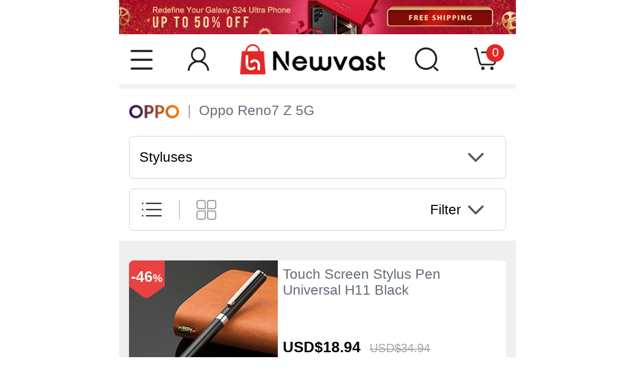

--- FILE ---
content_type: text/html; charset=UTF-8
request_url: https://m.newvast.com/oppo/reno7-z-5g/styluses.html
body_size: 130383
content:
<!DOCTYPE html>
<html xmlns="http://www.w3.org/1999/xhtml" lang="en" xml:lang="en">
<head>
<meta http-equiv="Content-Type" content="text/html; charset=utf-8" />
<meta name="viewport" content="width=device-width, initial-scale=1.0, maximum-scale=1.0, user-scalable=0">

<title>Styluses for Oppo Reno7 Z 5G</title>
<meta name="Keywords" content="Styluses, Oppo, Oppo Reno7 Z 5G, newvast" />
<meta name="Description" content="Newvast offer various of the latest Styluses for Oppo Reno7 Z 5G with free Shipping, Order your favorite Styluses for Oppo Reno7 Z 5G with high quatity and best competitive price." />
<script type="text/jscript" src="https://www.newvast.com/css/jquery.1.9.0.min.js"></script>
<script type="text/jscript" src="https://m.newvast.com/css/mjs.js"></script>
<script type="text/jscript" src="https://m.newvast.com/css/swipeslide.min.js"></script>
<link href="https://m.newvast.com/css/mcss.css?v=20240131" rel="stylesheet" type="text/css" />
<link rel="alternate" hreflang="en" href="https://m.newvast.com/oppo/reno7-z-5g/styluses.html" />
<link rel="alternate" hreflang="fr-FR" href="https://m.hicity.fr/oppo/reno7-z-5g/stylets.html" />
<link rel="alternate" hreflang="de-DE" href="https://m.hicity.de/oppo/reno7-z-5g/eingabestifte.html" />
<link rel="alternate" hreflang="it-IT" href="https://m.hicity.it/oppo/reno7-z-5g/penna-capacitiva.html" />
<link rel="alternate" hreflang="es-ES" href="https://m.hicity.es/oppo/reno7-z-5g/lapiz-tactil-capacitivo.html" />
<link rel="alternate" hreflang="ja" href="https://m.hicity.jp/oppo/reno7-z-5g/touch-pen.html" /><link rel="icon" href="https://m.newvast.com/favicon.ico" type="image/x-icon" />
<link rel="Shortcut Icon" href="https://m.newvast.com/favicon.ico" />
<script async src="https://www.googletagmanager.com/gtag/js?id=UA-118954025-7"></script>
<script>
  window.dataLayer = window.dataLayer || [];
  function gtag(){dataLayer.push(arguments);}
  gtag('js', new Date());
  gtag('config', 'UA-118954025-7');
  gtag('config', 'AW-748039537');
</script>



<link rel="canonical" href="https://www.newvast.com/oppo/reno7-z-5g/styluses.html" />
</head>
<body>
<div class="m-main">
<div class="hdr-adv"><a href="https://m.newvast.com/samsung/galaxy-s24-ultra-5g.html"></a></div><div class="top-con">
<div class="hd-ico"><span class="m-icon ico-lst"></span><a href="https://m.newvast.com/my_account/" class="m-icon ico-acc" rel="nofollow"></a></div>
<div class="hd-logo"><a href="https://m.newvast.com"></a></div>
<div class="hd-ico"><a href="https://m.newvast.com/search.php" class="m-icon ico-sch"></a><a href="https://m.newvast.com/my_cart.php" class="m-icon ico-cart"><em class="cart_num">0</em></a></div>
</div>
<div class="hd-menu">
<ul class="menu-wrap">
<li><a href="javascript:void(0);" class="nav-btn">Apple</a><ul class="menu-nav"><li><a href="javascript:void(0);" class="list-btn">iPhone 16 Pro Max (6.9") Accessories</a><ul class="menu-list"><li><a href="https://m.newvast.com/apple/iphone-16-pro-max/coques-housses-etuis.html">Cases iPhone 16 Pro Max (6.9")</a></li><li><a href="https://m.newvast.com/apple/iphone-16-pro-max/protections-d-ecran.html">Protections d'écran iPhone 16 Pro Max (6.9")</a></li><li><a href="https://m.newvast.com/apple/iphone-16-pro-max/support-de-voiture.html">Support de Voiture iPhone 16 Pro Max (6.9")</a></li><li><a href="https://m.newvast.com/apple/iphone-16-pro-max.html">All iPhone 16 Pro Max (6.9") Accessories Accessories</a></li></ul></li><li><a href="javascript:void(0);" class="list-btn">iPhone 16 Pro (6.3") Accessories</a><ul class="menu-list"><li><a href="https://m.newvast.com/apple/iphone-16-pro/coques-housses-etuis.html">Cases iPhone 16 Pro (6.3")</a></li><li><a href="https://m.newvast.com/apple/iphone-16-pro/protections-d-ecran.html">Protections d'écran iPhone 16 Pro (6.3")</a></li><li><a href="https://m.newvast.com/apple/iphone-16-pro/support-de-voiture.html">Support de Voiture iPhone 16 Pro (6.3")</a></li><li><a href="https://m.newvast.com/apple/iphone-16-pro.html">All iPhone 16 Pro (6.3") Accessories Accessories</a></li></ul></li><li><a href="javascript:void(0);" class="list-btn">iPhone 15 Pro Max (6.7") Accessories</a><ul class="menu-list"><li><a href="https://m.newvast.com/apple/iphone-15-pro-max/coques-housses-etuis.html">Cases iPhone 15 Pro Max (6.7")</a></li><li><a href="https://m.newvast.com/apple/iphone-15-pro-max/protections-d-ecran.html">Protections d'écran iPhone 15 Pro Max (6.7")</a></li><li><a href="https://m.newvast.com/apple/iphone-15-pro-max/support-de-voiture.html">Support de Voiture iPhone 15 Pro Max (6.7")</a></li><li><a href="https://m.newvast.com/apple/iphone-15-pro-max.html">All iPhone 15 Pro Max (6.7") Accessories Accessories</a></li></ul></li><li><a href="javascript:void(0);" class="list-btn">iPhone 15 Pro (6.1") Accessories</a><ul class="menu-list"><li><a href="https://m.newvast.com/apple/iphone-15-pro/coques-housses-etuis.html">Cases iPhone 15 Pro (6.1")</a></li><li><a href="https://m.newvast.com/apple/iphone-15-pro/protections-d-ecran.html">Protections d'écran iPhone 15 Pro (6.1")</a></li><li><a href="https://m.newvast.com/apple/iphone-15-pro/support-de-voiture.html">Support de Voiture iPhone 15 Pro (6.1")</a></li><li><a href="https://m.newvast.com/apple/iphone-15-pro.html">All iPhone 15 Pro (6.1") Accessories Accessories</a></li></ul></li><li><a href="javascript:void(0);" class="list-btn">iPhone 15 Plus (6.7") Accessories</a><ul class="menu-list"><li><a href="https://m.newvast.com/apple/iphone-15-plus/coques-housses-etuis.html">Cases iPhone 15 Plus (6.7")</a></li><li><a href="https://m.newvast.com/apple/iphone-15-plus/protections-d-ecran.html">Protections d'écran iPhone 15 Plus (6.7")</a></li><li><a href="https://m.newvast.com/apple/iphone-15-plus/support-de-voiture.html">Support de Voiture iPhone 15 Plus (6.7")</a></li><li><a href="https://m.newvast.com/apple/iphone-15-plus.html">All iPhone 15 Plus (6.7") Accessories Accessories</a></li></ul></li><li><a href="javascript:void(0);" class="list-btn">iPhone 15 (6.1") Accessories</a><ul class="menu-list"><li><a href="https://m.newvast.com/apple/iphone-15/coques-housses-etuis.html">Cases iPhone 15 (6.1")</a></li><li><a href="https://m.newvast.com/apple/iphone-15/protections-d-ecran.html">Protections d'écran iPhone 15 (6.1")</a></li><li><a href="https://m.newvast.com/apple/iphone-15/support-de-voiture.html">Support de Voiture iPhone 15 (6.1")</a></li><li><a href="https://m.newvast.com/apple/iphone-15.html">All iPhone 15 (6.1") Accessories Accessories</a></li></ul></li><li><a href="javascript:void(0);" class="list-btn">iPhone 14 Pro Max (6.7") Accessories</a><ul class="menu-list"><li><a href="https://m.newvast.com/apple/iphone-14-pro-max/coques-housses-etuis.html">Cases iPhone 14 Pro Max (6.7")</a></li><li><a href="https://m.newvast.com/apple/iphone-14-pro-max/protections-d-ecran.html">Protections d'écran iPhone 14 Pro Max (6.7")</a></li><li><a href="https://m.newvast.com/apple/iphone-14-pro-max/support-de-voiture.html">Support de Voiture iPhone 14 Pro Max (6.7")</a></li><li><a href="https://m.newvast.com/apple/iphone-14-pro-max.html">All iPhone 14 Pro Max (6.7") Accessories Accessories</a></li></ul></li><li><a href="javascript:void(0);" class="list-btn">iPhone 14 Pro (6.1") Accessories</a><ul class="menu-list"><li><a href="https://m.newvast.com/apple/iphone-14-pro/coques-housses-etuis.html">Cases iPhone 14 Pro (6.1")</a></li><li><a href="https://m.newvast.com/apple/iphone-14-pro/protections-d-ecran.html">Protections d'écran iPhone 14 Pro (6.1")</a></li><li><a href="https://m.newvast.com/apple/iphone-14-pro/support-de-voiture.html">Support de Voiture iPhone 14 Pro (6.1")</a></li><li><a href="https://m.newvast.com/apple/iphone-14-pro.html">All iPhone 14 Pro (6.1") Accessories Accessories</a></li></ul></li><li><a href="javascript:void(0);" class="list-btn">iPhone 14 Plus (6.7") Accessories</a><ul class="menu-list"><li><a href="https://m.newvast.com/apple/iphone-14-plus/coques-housses-etuis.html">Cases iPhone 14 Plus (6.7")</a></li><li><a href="https://m.newvast.com/apple/iphone-14-plus/protections-d-ecran.html">Protections d'écran iPhone 14 Plus (6.7")</a></li><li><a href="https://m.newvast.com/apple/iphone-14-plus/support-de-voiture.html">Support de Voiture iPhone 14 Plus (6.7")</a></li><li><a href="https://m.newvast.com/apple/iphone-14-plus.html">All iPhone 14 Plus (6.7") Accessories Accessories</a></li></ul></li><li><a href="javascript:void(0);" class="list-btn">iPhone 14 (6.1") Accessories</a><ul class="menu-list"><li><a href="https://m.newvast.com/apple/iphone-14/coques-housses-etuis.html">Cases iPhone 14 (6.1")</a></li><li><a href="https://m.newvast.com/apple/iphone-14/protections-d-ecran.html">Protections d'écran iPhone 14 (6.1")</a></li><li><a href="https://m.newvast.com/apple/iphone-14/support-de-voiture.html">Support de Voiture iPhone 14 (6.1")</a></li><li><a href="https://m.newvast.com/apple/iphone-14.html">All iPhone 14 (6.1") Accessories Accessories</a></li></ul></li><li><a href="javascript:void(0);" class="list-btn">iPhone 13 Pro Max Accessories</a><ul class="menu-list"><li><a href="https://m.newvast.com/apple/iphone-13-pro-max/coques-housses-etuis.html">Cases iPhone 13 Pro Max</a></li><li><a href="https://m.newvast.com/apple/iphone-13-pro-max/protections-d-ecran.html">Protections d'écran iPhone 13 Pro Max</a></li><li><a href="https://m.newvast.com/apple/iphone-13-pro-max/support-de-voiture.html">Support de Voiture iPhone 13 Pro Max</a></li><li><a href="https://m.newvast.com/apple/iphone-13-pro-max.html">All iPhone 13 Pro Max Accessories Accessories</a></li></ul></li><li><a href="javascript:void(0);" class="list-btn">iPhone 13 Pro Accessories</a><ul class="menu-list"><li><a href="https://m.newvast.com/apple/iphone-13-pro/coques-housses-etuis.html">Cases iPhone 13 Pro</a></li><li><a href="https://m.newvast.com/apple/iphone-13-pro/protections-d-ecran.html">Protections d'écran iPhone 13 Pro</a></li><li><a href="https://m.newvast.com/apple/iphone-13-pro/support-de-voiture.html">Support de Voiture iPhone 13 Pro</a></li><li><a href="https://m.newvast.com/apple/iphone-13-pro.html">All iPhone 13 Pro Accessories Accessories</a></li></ul></li><li><a href="javascript:void(0);" class="list-btn">iPhone 12 Pro Max Accessories</a><ul class="menu-list"><li><a href="https://m.newvast.com/apple/iphone-12-pro-max/coques-housses-etuis.html">Cases iPhone 12 Pro Max</a></li><li><a href="https://m.newvast.com/apple/iphone-12-pro-max/protections-d-ecran.html">Protections d'écran iPhone 12 Pro Max</a></li><li><a href="https://m.newvast.com/apple/iphone-12-pro-max/support-de-voiture.html">Support de Voiture iPhone 12 Pro Max</a></li><li><a href="https://m.newvast.com/apple/iphone-12-pro-max.html">All iPhone 12 Pro Max Accessories Accessories</a></li></ul></li><li><a href="javascript:void(0);" class="list-btn">iPhone 12 Pro Accessories</a><ul class="menu-list"><li><a href="https://m.newvast.com/apple/iphone-12-pro/coques-housses-etuis.html">Cases iPhone 12 Pro</a></li><li><a href="https://m.newvast.com/apple/iphone-12-pro/protections-d-ecran.html">Protections d'écran iPhone 12 Pro</a></li><li><a href="https://m.newvast.com/apple/iphone-12-pro/support-de-voiture.html">Support de Voiture iPhone 12 Pro</a></li><li><a href="https://m.newvast.com/apple/iphone-12-pro.html">All iPhone 12 Pro Accessories Accessories</a></li></ul></li><li class="nav-more"><a href="https://m.newvast.com/apple.html">See all Apple devices</a></li></ul></li><li><a href="javascript:void(0);" class="nav-btn">Samsung</a><ul class="menu-nav"><li><a href="javascript:void(0);" class="list-btn">Galaxy S25 Ultra (5G) Accessories</a><ul class="menu-list"><li><a href="https://m.newvast.com/samsung/galaxy-s25-ultra-5g/coques-housses-etuis.html">Cases Galaxy S25 Ultra (5G)</a></li><li><a href="https://m.newvast.com/samsung/galaxy-s25-ultra-5g/protections-d-ecran.html">Protections d'écran Galaxy S25 Ultra (5G)</a></li><li><a href="https://m.newvast.com/samsung/galaxy-s25-ultra-5g/support-de-voiture.html">Support de Voiture Galaxy S25 Ultra (5G)</a></li><li><a href="https://m.newvast.com/samsung/galaxy-s25-ultra-5g.html">All Galaxy S25 Ultra (5G) Accessories Accessories</a></li></ul></li><li><a href="javascript:void(0);" class="list-btn">Galaxy S25+ (5G) Accessories</a><ul class="menu-list"><li><a href="https://m.newvast.com/samsung/galaxy-s25-plus-5g/coques-housses-etuis.html">Cases Galaxy S25+ (5G)</a></li><li><a href="https://m.newvast.com/samsung/galaxy-s25-plus-5g/protections-d-ecran.html">Protections d'écran Galaxy S25+ (5G)</a></li><li><a href="https://m.newvast.com/samsung/galaxy-s25-plus-5g/support-de-voiture.html">Support de Voiture Galaxy S25+ (5G)</a></li><li><a href="https://m.newvast.com/samsung/galaxy-s25-plus-5g.html">All Galaxy S25+ (5G) Accessories Accessories</a></li></ul></li><li><a href="javascript:void(0);" class="list-btn">Galaxy S25 (5G) Accessories</a><ul class="menu-list"><li><a href="https://m.newvast.com/samsung/galaxy-s25-5g/coques-housses-etuis.html">Cases Galaxy S25 (5G)</a></li><li><a href="https://m.newvast.com/samsung/galaxy-s25-5g/protections-d-ecran.html">Protections d'écran Galaxy S25 (5G)</a></li><li><a href="https://m.newvast.com/samsung/galaxy-s25-5g/support-de-voiture.html">Support de Voiture Galaxy S25 (5G)</a></li><li><a href="https://m.newvast.com/samsung/galaxy-s25-5g.html">All Galaxy S25 (5G) Accessories Accessories</a></li></ul></li><li><a href="javascript:void(0);" class="list-btn">Galaxy S24 Ultra (5G) Accessories</a><ul class="menu-list"><li><a href="https://m.newvast.com/samsung/galaxy-s24-ultra-5g/coques-housses-etuis.html">Cases Galaxy S24 Ultra (5G)</a></li><li><a href="https://m.newvast.com/samsung/galaxy-s24-ultra-5g/protections-d-ecran.html">Protections d'écran Galaxy S24 Ultra (5G)</a></li><li><a href="https://m.newvast.com/samsung/galaxy-s24-ultra-5g/support-de-voiture.html">Support de Voiture Galaxy S24 Ultra (5G)</a></li><li><a href="https://m.newvast.com/samsung/galaxy-s24-ultra-5g.html">All Galaxy S24 Ultra (5G) Accessories Accessories</a></li></ul></li><li><a href="javascript:void(0);" class="list-btn">Galaxy S24+ (5G) Accessories</a><ul class="menu-list"><li><a href="https://m.newvast.com/samsung/galaxy-s24-plus-5g/coques-housses-etuis.html">Cases Galaxy S24+ (5G)</a></li><li><a href="https://m.newvast.com/samsung/galaxy-s24-plus-5g/protections-d-ecran.html">Protections d'écran Galaxy S24+ (5G)</a></li><li><a href="https://m.newvast.com/samsung/galaxy-s24-plus-5g/support-de-voiture.html">Support de Voiture Galaxy S24+ (5G)</a></li><li><a href="https://m.newvast.com/samsung/galaxy-s24-plus-5g.html">All Galaxy S24+ (5G) Accessories Accessories</a></li></ul></li><li><a href="javascript:void(0);" class="list-btn">Galaxy S24 (5G) Accessories</a><ul class="menu-list"><li><a href="https://m.newvast.com/samsung/galaxy-s24-5g/coques-housses-etuis.html">Cases Galaxy S24 (5G)</a></li><li><a href="https://m.newvast.com/samsung/galaxy-s24-5g/protections-d-ecran.html">Protections d'écran Galaxy S24 (5G)</a></li><li><a href="https://m.newvast.com/samsung/galaxy-s24-5g/support-de-voiture.html">Support de Voiture Galaxy S24 (5G)</a></li><li><a href="https://m.newvast.com/samsung/galaxy-s24-5g.html">All Galaxy S24 (5G) Accessories Accessories</a></li></ul></li><li><a href="javascript:void(0);" class="list-btn">Galaxy Z Flip5 (5G) Accessories</a><ul class="menu-list"><li><a href="https://m.newvast.com/samsung/galaxy-z-flip5-5g/coques-housses-etuis.html">Cases Galaxy Z Flip5 (5G)</a></li><li><a href="https://m.newvast.com/samsung/galaxy-z-flip5-5g/protections-d-ecran.html">Protections d'écran Galaxy Z Flip5 (5G)</a></li><li><a href="https://m.newvast.com/samsung/galaxy-z-flip5-5g/support-de-voiture.html">Support de Voiture Galaxy Z Flip5 (5G)</a></li><li><a href="https://m.newvast.com/samsung/galaxy-z-flip5-5g.html">All Galaxy Z Flip5 (5G) Accessories Accessories</a></li></ul></li><li><a href="javascript:void(0);" class="list-btn">Galaxy S23 Ultra (5G) Accessories</a><ul class="menu-list"><li><a href="https://m.newvast.com/samsung/galaxy-s23-ultra-5g/coques-housses-etuis.html">Cases Galaxy S23 Ultra (5G)</a></li><li><a href="https://m.newvast.com/samsung/galaxy-s23-ultra-5g/protections-d-ecran.html">Protections d'écran Galaxy S23 Ultra (5G)</a></li><li><a href="https://m.newvast.com/samsung/galaxy-s23-ultra-5g/support-de-voiture.html">Support de Voiture Galaxy S23 Ultra (5G)</a></li><li><a href="https://m.newvast.com/samsung/galaxy-s23-ultra-5g.html">All Galaxy S23 Ultra (5G) Accessories Accessories</a></li></ul></li><li><a href="javascript:void(0);" class="list-btn">Galaxy S23+ (5G) Accessories</a><ul class="menu-list"><li><a href="https://m.newvast.com/samsung/galaxy-s23-plus-5g/coques-housses-etuis.html">Cases Galaxy S23+ (5G)</a></li><li><a href="https://m.newvast.com/samsung/galaxy-s23-plus-5g/protections-d-ecran.html">Protections d'écran Galaxy S23+ (5G)</a></li><li><a href="https://m.newvast.com/samsung/galaxy-s23-plus-5g/support-de-voiture.html">Support de Voiture Galaxy S23+ (5G)</a></li><li><a href="https://m.newvast.com/samsung/galaxy-s23-plus-5g.html">All Galaxy S23+ (5G) Accessories Accessories</a></li></ul></li><li><a href="javascript:void(0);" class="list-btn">Galaxy S23 (5G) Accessories</a><ul class="menu-list"><li><a href="https://m.newvast.com/samsung/galaxy-s23-5g/coques-housses-etuis.html">Cases Galaxy S23 (5G)</a></li><li><a href="https://m.newvast.com/samsung/galaxy-s23-5g/protections-d-ecran.html">Protections d'écran Galaxy S23 (5G)</a></li><li><a href="https://m.newvast.com/samsung/galaxy-s23-5g/support-de-voiture.html">Support de Voiture Galaxy S23 (5G)</a></li><li><a href="https://m.newvast.com/samsung/galaxy-s23-5g.html">All Galaxy S23 (5G) Accessories Accessories</a></li></ul></li><li><a href="javascript:void(0);" class="list-btn">Galaxy A55 (5G) Accessories</a><ul class="menu-list"><li><a href="https://m.newvast.com/samsung/galaxy-a55-5g/coques-housses-etuis.html">Cases Galaxy A55 (5G)</a></li><li><a href="https://m.newvast.com/samsung/galaxy-a55-5g/protections-d-ecran.html">Protections d'écran Galaxy A55 (5G)</a></li><li><a href="https://m.newvast.com/samsung/galaxy-a55-5g/support-de-voiture.html">Support de Voiture Galaxy A55 (5G)</a></li><li><a href="https://m.newvast.com/samsung/galaxy-a55-5g.html">All Galaxy A55 (5G) Accessories Accessories</a></li></ul></li><li><a href="javascript:void(0);" class="list-btn">Galaxy A25 (5G) Accessories</a><ul class="menu-list"><li><a href="https://m.newvast.com/samsung/galaxy-a25-5g/coques-housses-etuis.html">Cases Galaxy A25 (5G)</a></li><li><a href="https://m.newvast.com/samsung/galaxy-a25-5g/protections-d-ecran.html">Protections d'écran Galaxy A25 (5G)</a></li><li><a href="https://m.newvast.com/samsung/galaxy-a25-5g/support-de-voiture.html">Support de Voiture Galaxy A25 (5G)</a></li><li><a href="https://m.newvast.com/samsung/galaxy-a25-5g.html">All Galaxy A25 (5G) Accessories Accessories</a></li></ul></li><li><a href="javascript:void(0);" class="list-btn">Galaxy A15 (5G) Accessories</a><ul class="menu-list"><li><a href="https://m.newvast.com/samsung/galaxy-a15-5g/coques-housses-etuis.html">Cases Galaxy A15 (5G)</a></li><li><a href="https://m.newvast.com/samsung/galaxy-a15-5g/protections-d-ecran.html">Protections d'écran Galaxy A15 (5G)</a></li><li><a href="https://m.newvast.com/samsung/galaxy-a15-5g/support-de-voiture.html">Support de Voiture Galaxy A15 (5G)</a></li><li><a href="https://m.newvast.com/samsung/galaxy-a15-5g.html">All Galaxy A15 (5G) Accessories Accessories</a></li></ul></li><li class="nav-more"><a href="https://m.newvast.com/samsung.html">See all Samsung devices</a></li></ul></li><li><a href="javascript:void(0);" class="nav-btn">Huawei</a><ul class="menu-nav"><li><a href="javascript:void(0);" class="list-btn">Huawei Mate 60 Pro+ Accessories</a><ul class="menu-list"><li><a href="https://m.newvast.com/huawei/mate-60-pro-plus/coques-housses-etuis.html">Cases Huawei Mate 60 Pro+</a></li><li><a href="https://m.newvast.com/huawei/mate-60-pro-plus/protections-d-ecran.html">Protections d'écran Huawei Mate 60 Pro+</a></li><li><a href="https://m.newvast.com/huawei/mate-60-pro-plus/support-de-voiture.html">Support de Voiture Huawei Mate 60 Pro+</a></li><li><a href="https://m.newvast.com/huawei/mate-60-pro-plus.html">All Huawei Mate 60 Pro+ Accessories Accessories</a></li></ul></li><li><a href="javascript:void(0);" class="list-btn">Huawei Mate 60 Pro Accessories</a><ul class="menu-list"><li><a href="https://m.newvast.com/huawei/mate-60-pro/coques-housses-etuis.html">Cases Huawei Mate 60 Pro</a></li><li><a href="https://m.newvast.com/huawei/mate-60-pro/protections-d-ecran.html">Protections d'écran Huawei Mate 60 Pro</a></li><li><a href="https://m.newvast.com/huawei/mate-60-pro/support-de-voiture.html">Support de Voiture Huawei Mate 60 Pro</a></li><li><a href="https://m.newvast.com/huawei/mate-60-pro.html">All Huawei Mate 60 Pro Accessories Accessories</a></li></ul></li><li><a href="javascript:void(0);" class="list-btn">Huawei Mate 60 Accessories</a><ul class="menu-list"><li><a href="https://m.newvast.com/huawei/mate-60/coques-housses-etuis.html">Cases Huawei Mate 60</a></li><li><a href="https://m.newvast.com/huawei/mate-60/protections-d-ecran.html">Protections d'écran Huawei Mate 60</a></li><li><a href="https://m.newvast.com/huawei/mate-60/support-de-voiture.html">Support de Voiture Huawei Mate 60</a></li><li><a href="https://m.newvast.com/huawei/mate-60.html">All Huawei Mate 60 Accessories Accessories</a></li></ul></li><li><a href="javascript:void(0);" class="list-btn">Huawei Mate X5 Accessories</a><ul class="menu-list"><li><a href="https://m.newvast.com/huawei/mate-x5/coques-housses-etuis.html">Cases Huawei Mate X5</a></li><li><a href="https://m.newvast.com/huawei/mate-x5/protections-d-ecran.html">Protections d'écran Huawei Mate X5</a></li><li><a href="https://m.newvast.com/huawei/mate-x5/support-de-voiture.html">Support de Voiture Huawei Mate X5</a></li><li><a href="https://m.newvast.com/huawei/mate-x5.html">All Huawei Mate X5 Accessories Accessories</a></li></ul></li><li><a href="javascript:void(0);" class="list-btn">Huawei Mate X3 Accessories</a><ul class="menu-list"><li><a href="https://m.newvast.com/huawei/mate-x3/coques-housses-etuis.html">Cases Huawei Mate X3</a></li><li><a href="https://m.newvast.com/huawei/mate-x3/protections-d-ecran.html">Protections d'écran Huawei Mate X3</a></li><li><a href="https://m.newvast.com/huawei/mate-x3/support-de-voiture.html">Support de Voiture Huawei Mate X3</a></li><li><a href="https://m.newvast.com/huawei/mate-x3.html">All Huawei Mate X3 Accessories Accessories</a></li></ul></li><li><a href="javascript:void(0);" class="list-btn">Huawei Mate Xs 2 Accessories</a><ul class="menu-list"><li><a href="https://m.newvast.com/huawei/mate-xs-2/coques-housses-etuis.html">Cases Huawei Mate Xs 2</a></li><li><a href="https://m.newvast.com/huawei/mate-xs-2/protections-d-ecran.html">Protections d'écran Huawei Mate Xs 2</a></li><li><a href="https://m.newvast.com/huawei/mate-xs-2/support-de-voiture.html">Support de Voiture Huawei Mate Xs 2</a></li><li><a href="https://m.newvast.com/huawei/mate-xs-2.html">All Huawei Mate Xs 2 Accessories Accessories</a></li></ul></li><li><a href="javascript:void(0);" class="list-btn">Huawei P60 Pro Accessories</a><ul class="menu-list"><li><a href="https://m.newvast.com/huawei/p60-pro/coques-housses-etuis.html">Cases Huawei P60 Pro</a></li><li><a href="https://m.newvast.com/huawei/p60-pro/protections-d-ecran.html">Protections d'écran Huawei P60 Pro</a></li><li><a href="https://m.newvast.com/huawei/p60-pro/support-de-voiture.html">Support de Voiture Huawei P60 Pro</a></li><li><a href="https://m.newvast.com/huawei/p60-pro.html">All Huawei P60 Pro Accessories Accessories</a></li></ul></li><li><a href="javascript:void(0);" class="list-btn">Huawei P60 Art Accessories</a><ul class="menu-list"><li><a href="https://m.newvast.com/huawei/p60-art/coques-housses-etuis.html">Cases Huawei P60 Art</a></li><li><a href="https://m.newvast.com/huawei/p60-art/protections-d-ecran.html">Protections d'écran Huawei P60 Art</a></li><li><a href="https://m.newvast.com/huawei/p60-art/support-de-voiture.html">Support de Voiture Huawei P60 Art</a></li><li><a href="https://m.newvast.com/huawei/p60-art.html">All Huawei P60 Art Accessories Accessories</a></li></ul></li><li><a href="javascript:void(0);" class="list-btn">Huawei P60 Accessories</a><ul class="menu-list"><li><a href="https://m.newvast.com/huawei/p60/coques-housses-etuis.html">Cases Huawei P60</a></li><li><a href="https://m.newvast.com/huawei/p60/protections-d-ecran.html">Protections d'écran Huawei P60</a></li><li><a href="https://m.newvast.com/huawei/p60/support-de-voiture.html">Support de Voiture Huawei P60</a></li><li><a href="https://m.newvast.com/huawei/p60.html">All Huawei P60 Accessories Accessories</a></li></ul></li><li><a href="javascript:void(0);" class="list-btn">Huawei P50 Pro Accessories</a><ul class="menu-list"><li><a href="https://m.newvast.com/huawei/p50-pro/coques-housses-etuis.html">Cases Huawei P50 Pro</a></li><li><a href="https://m.newvast.com/huawei/p50-pro/protections-d-ecran.html">Protections d'écran Huawei P50 Pro</a></li><li><a href="https://m.newvast.com/huawei/p50-pro/support-de-voiture.html">Support de Voiture Huawei P50 Pro</a></li><li><a href="https://m.newvast.com/huawei/p50-pro.html">All Huawei P50 Pro Accessories Accessories</a></li></ul></li><li><a href="javascript:void(0);" class="list-btn">Huawei Nova 11 Pro Accessories</a><ul class="menu-list"><li><a href="https://m.newvast.com/huawei/nova-11-pro/coques-housses-etuis.html">Cases Huawei Nova 11 Pro</a></li><li><a href="https://m.newvast.com/huawei/nova-11-pro/protections-d-ecran.html">Protections d'écran Huawei Nova 11 Pro</a></li><li><a href="https://m.newvast.com/huawei/nova-11-pro/support-de-voiture.html">Support de Voiture Huawei Nova 11 Pro</a></li><li><a href="https://m.newvast.com/huawei/nova-11-pro.html">All Huawei Nova 11 Pro Accessories Accessories</a></li></ul></li><li><a href="javascript:void(0);" class="list-btn">Huawei Nova Y91 Accessories</a><ul class="menu-list"><li><a href="https://m.newvast.com/huawei/nova-y91/coques-housses-etuis.html">Cases Huawei Nova Y91</a></li><li><a href="https://m.newvast.com/huawei/nova-y91/protections-d-ecran.html">Protections d'écran Huawei Nova Y91</a></li><li><a href="https://m.newvast.com/huawei/nova-y91/support-de-voiture.html">Support de Voiture Huawei Nova Y91</a></li><li><a href="https://m.newvast.com/huawei/nova-y91.html">All Huawei Nova Y91 Accessories Accessories</a></li></ul></li><li><a href="javascript:void(0);" class="list-btn">Huawei Nova Y90 Accessories</a><ul class="menu-list"><li><a href="https://m.newvast.com/huawei/nova-y90/coques-housses-etuis.html">Cases Huawei Nova Y90</a></li><li><a href="https://m.newvast.com/huawei/nova-y90/protections-d-ecran.html">Protections d'écran Huawei Nova Y90</a></li><li><a href="https://m.newvast.com/huawei/nova-y90/support-de-voiture.html">Support de Voiture Huawei Nova Y90</a></li><li><a href="https://m.newvast.com/huawei/nova-y90.html">All Huawei Nova Y90 Accessories Accessories</a></li></ul></li><li class="nav-more"><a href="https://m.newvast.com/huawei.html">See all Huawei devices</a></li></ul></li><li><a href="javascript:void(0);" class="nav-btn">Honor</a><ul class="menu-nav"><li><a href="javascript:void(0);" class="list-btn">Honor 100 Pro (5G) Accessories</a><ul class="menu-list"><li><a href="https://m.newvast.com/huawei/honor-100-pro-5g/coques-housses-etuis.html">Cases Honor 100 Pro (5G)</a></li><li><a href="https://m.newvast.com/huawei/honor-100-pro-5g/protections-d-ecran.html">Protections d'écran Honor 100 Pro (5G)</a></li><li><a href="https://m.newvast.com/huawei/honor-100-pro-5g/support-de-voiture.html">Support de Voiture Honor 100 Pro (5G)</a></li><li><a href="https://m.newvast.com/huawei/honor-100-pro-5g.html">All Honor 100 Pro (5G) Accessories Accessories</a></li></ul></li><li><a href="javascript:void(0);" class="list-btn">Honor 100 (5G) Accessories</a><ul class="menu-list"><li><a href="https://m.newvast.com/huawei/honor-100-5g/coques-housses-etuis.html">Cases Honor 100 (5G)</a></li><li><a href="https://m.newvast.com/huawei/honor-100-5g/protections-d-ecran.html">Protections d'écran Honor 100 (5G)</a></li><li><a href="https://m.newvast.com/huawei/honor-100-5g/support-de-voiture.html">Support de Voiture Honor 100 (5G)</a></li><li><a href="https://m.newvast.com/huawei/honor-100-5g.html">All Honor 100 (5G) Accessories Accessories</a></li></ul></li><li><a href="javascript:void(0);" class="list-btn">Honor 90 Lite (5G) Accessories</a><ul class="menu-list"><li><a href="https://m.newvast.com/huawei/honor-90-lite-5g/coques-housses-etuis.html">Cases Honor 90 Lite (5G)</a></li><li><a href="https://m.newvast.com/huawei/honor-90-lite-5g/protections-d-ecran.html">Protections d'écran Honor 90 Lite (5G)</a></li><li><a href="https://m.newvast.com/huawei/honor-90-lite-5g/support-de-voiture.html">Support de Voiture Honor 90 Lite (5G)</a></li><li><a href="https://m.newvast.com/huawei/honor-90-lite-5g.html">All Honor 90 Lite (5G) Accessories Accessories</a></li></ul></li><li><a href="javascript:void(0);" class="list-btn">Honor 90 Pro (5G) Accessories</a><ul class="menu-list"><li><a href="https://m.newvast.com/huawei/honor-90-pro-5g/coques-housses-etuis.html">Cases Honor 90 Pro (5G)</a></li><li><a href="https://m.newvast.com/huawei/honor-90-pro-5g/protections-d-ecran.html">Protections d'écran Honor 90 Pro (5G)</a></li><li><a href="https://m.newvast.com/huawei/honor-90-pro-5g/support-de-voiture.html">Support de Voiture Honor 90 Pro (5G)</a></li><li><a href="https://m.newvast.com/huawei/honor-90-pro-5g.html">All Honor 90 Pro (5G) Accessories Accessories</a></li></ul></li><li><a href="javascript:void(0);" class="list-btn">Honor 90 (5G) Accessories</a><ul class="menu-list"><li><a href="https://m.newvast.com/huawei/honor-90-5g/coques-housses-etuis.html">Cases Honor 90 (5G)</a></li><li><a href="https://m.newvast.com/huawei/honor-90-5g/protections-d-ecran.html">Protections d'écran Honor 90 (5G)</a></li><li><a href="https://m.newvast.com/huawei/honor-90-5g/support-de-voiture.html">Support de Voiture Honor 90 (5G)</a></li><li><a href="https://m.newvast.com/huawei/honor-90-5g.html">All Honor 90 (5G) Accessories Accessories</a></li></ul></li><li><a href="javascript:void(0);" class="list-btn">Honor Magic6 lite (5G) Accessories</a><ul class="menu-list"><li><a href="https://m.newvast.com/huawei/honor-magic6-lite-5g/coques-housses-etuis.html">Cases Honor Magic6 lite (5G)</a></li><li><a href="https://m.newvast.com/huawei/honor-magic6-lite-5g/protections-d-ecran.html">Protections d'écran Honor Magic6 lite (5G)</a></li><li><a href="https://m.newvast.com/huawei/honor-magic6-lite-5g/support-de-voiture.html">Support de Voiture Honor Magic6 lite (5G)</a></li><li><a href="https://m.newvast.com/huawei/honor-magic6-lite-5g.html">All Honor Magic6 lite (5G) Accessories Accessories</a></li></ul></li><li><a href="javascript:void(0);" class="list-btn">Honor Magic5 Pro (5G) Accessories</a><ul class="menu-list"><li><a href="https://m.newvast.com/huawei/honor-magic5-pro-5g/coques-housses-etuis.html">Cases Honor Magic5 Pro (5G)</a></li><li><a href="https://m.newvast.com/huawei/honor-magic5-pro-5g/protections-d-ecran.html">Protections d'écran Honor Magic5 Pro (5G)</a></li><li><a href="https://m.newvast.com/huawei/honor-magic5-pro-5g/support-de-voiture.html">Support de Voiture Honor Magic5 Pro (5G)</a></li><li><a href="https://m.newvast.com/huawei/honor-magic5-pro-5g.html">All Honor Magic5 Pro (5G) Accessories Accessories</a></li></ul></li><li><a href="javascript:void(0);" class="list-btn">Honor Magic5 (5G) Accessories</a><ul class="menu-list"><li><a href="https://m.newvast.com/huawei/honor-magic5-5g/coques-housses-etuis.html">Cases Honor Magic5 (5G)</a></li><li><a href="https://m.newvast.com/huawei/honor-magic5-5g/protections-d-ecran.html">Protections d'écran Honor Magic5 (5G)</a></li><li><a href="https://m.newvast.com/huawei/honor-magic5-5g/support-de-voiture.html">Support de Voiture Honor Magic5 (5G)</a></li><li><a href="https://m.newvast.com/huawei/honor-magic5-5g.html">All Honor Magic5 (5G) Accessories Accessories</a></li></ul></li><li><a href="javascript:void(0);" class="list-btn">Honor Magic5 lite (5G) Accessories</a><ul class="menu-list"><li><a href="https://m.newvast.com/huawei/honor-magic5-lite-5g/coques-housses-etuis.html">Cases Honor Magic5 lite (5G)</a></li><li><a href="https://m.newvast.com/huawei/honor-magic5-lite-5g/protections-d-ecran.html">Protections d'écran Honor Magic5 lite (5G)</a></li><li><a href="https://m.newvast.com/huawei/honor-magic5-lite-5g/support-de-voiture.html">Support de Voiture Honor Magic5 lite (5G)</a></li><li><a href="https://m.newvast.com/huawei/honor-magic5-lite-5g.html">All Honor Magic5 lite (5G) Accessories Accessories</a></li></ul></li><li><a href="javascript:void(0);" class="list-btn">Honor X9b (5G) Accessories</a><ul class="menu-list"><li><a href="https://m.newvast.com/huawei/honor-x9b-5g/coques-housses-etuis.html">Cases Honor X9b (5G)</a></li><li><a href="https://m.newvast.com/huawei/honor-x9b-5g/protections-d-ecran.html">Protections d'écran Honor X9b (5G)</a></li><li><a href="https://m.newvast.com/huawei/honor-x9b-5g/support-de-voiture.html">Support de Voiture Honor X9b (5G)</a></li><li><a href="https://m.newvast.com/huawei/honor-x9b-5g.html">All Honor X9b (5G) Accessories Accessories</a></li></ul></li><li><a href="javascript:void(0);" class="list-btn">Honor X7a Accessories</a><ul class="menu-list"><li><a href="https://m.newvast.com/huawei/honor-x7a/coques-housses-etuis.html">Cases Honor X7a</a></li><li><a href="https://m.newvast.com/huawei/honor-x7a/protections-d-ecran.html">Protections d'écran Honor X7a</a></li><li><a href="https://m.newvast.com/huawei/honor-x7a/support-de-voiture.html">Support de Voiture Honor X7a</a></li><li><a href="https://m.newvast.com/huawei/honor-x7a.html">All Honor X7a Accessories Accessories</a></li></ul></li><li><a href="javascript:void(0);" class="list-btn">Honor X6a Accessories</a><ul class="menu-list"><li><a href="https://m.newvast.com/huawei/honor-x6a/coques-housses-etuis.html">Cases Honor X6a</a></li><li><a href="https://m.newvast.com/huawei/honor-x6a/protections-d-ecran.html">Protections d'écran Honor X6a</a></li><li><a href="https://m.newvast.com/huawei/honor-x6a/support-de-voiture.html">Support de Voiture Honor X6a</a></li><li><a href="https://m.newvast.com/huawei/honor-x6a.html">All Honor X6a Accessories Accessories</a></li></ul></li><li class="nav-more"><a href="https://m.newvast.com/honor.html">See all Honor devices</a></li></ul></li><li><a href="javascript:void(0);" class="nav-btn">Xiaomi</a><ul class="menu-nav"><li><a href="javascript:void(0);" class="list-btn">Xiaomi Mi 14 Pro (5G) Accessories</a><ul class="menu-list"><li><a href="https://m.newvast.com/xiaomi/mi-14-pro-5g/coques-housses-etuis.html">Cases Xiaomi Mi 14 Pro (5G)</a></li><li><a href="https://m.newvast.com/xiaomi/mi-14-pro-5g/protections-d-ecran.html">Protections d'écran Xiaomi Mi 14 Pro (5G)</a></li><li><a href="https://m.newvast.com/xiaomi/mi-14-pro-5g/support-de-voiture.html">Support de Voiture Xiaomi Mi 14 Pro (5G)</a></li><li><a href="https://m.newvast.com/xiaomi/mi-14-pro-5g.html">All Xiaomi Mi 14 Pro (5G) Accessories Accessories</a></li></ul></li><li><a href="javascript:void(0);" class="list-btn">Xiaomi Mi 14 (5G) Accessories</a><ul class="menu-list"><li><a href="https://m.newvast.com/xiaomi/mi-14-5g/coques-housses-etuis.html">Cases Xiaomi Mi 14 (5G)</a></li><li><a href="https://m.newvast.com/xiaomi/mi-14-5g/protections-d-ecran.html">Protections d'écran Xiaomi Mi 14 (5G)</a></li><li><a href="https://m.newvast.com/xiaomi/mi-14-5g/support-de-voiture.html">Support de Voiture Xiaomi Mi 14 (5G)</a></li><li><a href="https://m.newvast.com/xiaomi/mi-14-5g.html">All Xiaomi Mi 14 (5G) Accessories Accessories</a></li></ul></li><li><a href="javascript:void(0);" class="list-btn">Xiaomi Mi 13T Pro (5G) Accessories</a><ul class="menu-list"><li><a href="https://m.newvast.com/xiaomi/mi-13t-pro-5g/coques-housses-etuis.html">Cases Xiaomi Mi 13T Pro (5G)</a></li><li><a href="https://m.newvast.com/xiaomi/mi-13t-pro-5g/protections-d-ecran.html">Protections d'écran Xiaomi Mi 13T Pro (5G)</a></li><li><a href="https://m.newvast.com/xiaomi/mi-13t-pro-5g/support-de-voiture.html">Support de Voiture Xiaomi Mi 13T Pro (5G)</a></li><li><a href="https://m.newvast.com/xiaomi/mi-13t-pro-5g.html">All Xiaomi Mi 13T Pro (5G) Accessories Accessories</a></li></ul></li><li><a href="javascript:void(0);" class="list-btn">Xiaomi Mi 13T (5G) Accessories</a><ul class="menu-list"><li><a href="https://m.newvast.com/xiaomi/mi-13t-5g/coques-housses-etuis.html">Cases Xiaomi Mi 13T (5G)</a></li><li><a href="https://m.newvast.com/xiaomi/mi-13t-5g/protections-d-ecran.html">Protections d'écran Xiaomi Mi 13T (5G)</a></li><li><a href="https://m.newvast.com/xiaomi/mi-13t-5g/support-de-voiture.html">Support de Voiture Xiaomi Mi 13T (5G)</a></li><li><a href="https://m.newvast.com/xiaomi/mi-13t-5g.html">All Xiaomi Mi 13T (5G) Accessories Accessories</a></li></ul></li><li><a href="javascript:void(0);" class="list-btn">Xiaomi Mi 13 Ultra (5G) Accessories</a><ul class="menu-list"><li><a href="https://m.newvast.com/xiaomi/mi-13-ultra-5g/coques-housses-etuis.html">Cases Xiaomi Mi 13 Ultra (5G)</a></li><li><a href="https://m.newvast.com/xiaomi/mi-13-ultra-5g/protections-d-ecran.html">Protections d'écran Xiaomi Mi 13 Ultra (5G)</a></li><li><a href="https://m.newvast.com/xiaomi/mi-13-ultra-5g/support-de-voiture.html">Support de Voiture Xiaomi Mi 13 Ultra (5G)</a></li><li><a href="https://m.newvast.com/xiaomi/mi-13-ultra-5g.html">All Xiaomi Mi 13 Ultra (5G) Accessories Accessories</a></li></ul></li><li><a href="javascript:void(0);" class="list-btn">Xiaomi Mi 13 Pro (5G) Accessories</a><ul class="menu-list"><li><a href="https://m.newvast.com/xiaomi/mi-13-pro-5g/coques-housses-etuis.html">Cases Xiaomi Mi 13 Pro (5G)</a></li><li><a href="https://m.newvast.com/xiaomi/mi-13-pro-5g/protections-d-ecran.html">Protections d'écran Xiaomi Mi 13 Pro (5G)</a></li><li><a href="https://m.newvast.com/xiaomi/mi-13-pro-5g/support-de-voiture.html">Support de Voiture Xiaomi Mi 13 Pro (5G)</a></li><li><a href="https://m.newvast.com/xiaomi/mi-13-pro-5g.html">All Xiaomi Mi 13 Pro (5G) Accessories Accessories</a></li></ul></li><li><a href="javascript:void(0);" class="list-btn">Xiaomi Mi 13 (5G) Accessories</a><ul class="menu-list"><li><a href="https://m.newvast.com/xiaomi/mi-13-5g/coques-housses-etuis.html">Cases Xiaomi Mi 13 (5G)</a></li><li><a href="https://m.newvast.com/xiaomi/mi-13-5g/protections-d-ecran.html">Protections d'écran Xiaomi Mi 13 (5G)</a></li><li><a href="https://m.newvast.com/xiaomi/mi-13-5g/support-de-voiture.html">Support de Voiture Xiaomi Mi 13 (5G)</a></li><li><a href="https://m.newvast.com/xiaomi/mi-13-5g.html">All Xiaomi Mi 13 (5G) Accessories Accessories</a></li></ul></li><li><a href="javascript:void(0);" class="list-btn">Xiaomi Poco F5 Pro (5G) Accessories</a><ul class="menu-list"><li><a href="https://m.newvast.com/xiaomi/poco-f5-pro-5g/coques-housses-etuis.html">Cases Xiaomi Poco F5 Pro (5G)</a></li><li><a href="https://m.newvast.com/xiaomi/poco-f5-pro-5g/protections-d-ecran.html">Protections d'écran Xiaomi Poco F5 Pro (5G)</a></li><li><a href="https://m.newvast.com/xiaomi/poco-f5-pro-5g/support-de-voiture.html">Support de Voiture Xiaomi Poco F5 Pro (5G)</a></li><li><a href="https://m.newvast.com/xiaomi/poco-f5-pro-5g.html">All Xiaomi Poco F5 Pro (5G) Accessories Accessories</a></li></ul></li><li><a href="javascript:void(0);" class="list-btn">Xiaomi Poco F5 (5G) Accessories</a><ul class="menu-list"><li><a href="https://m.newvast.com/xiaomi/poco-f5-5g/coques-housses-etuis.html">Cases Xiaomi Poco F5 (5G)</a></li><li><a href="https://m.newvast.com/xiaomi/poco-f5-5g/protections-d-ecran.html">Protections d'écran Xiaomi Poco F5 (5G)</a></li><li><a href="https://m.newvast.com/xiaomi/poco-f5-5g/support-de-voiture.html">Support de Voiture Xiaomi Poco F5 (5G)</a></li><li><a href="https://m.newvast.com/xiaomi/poco-f5-5g.html">All Xiaomi Poco F5 (5G) Accessories Accessories</a></li></ul></li><li><a href="javascript:void(0);" class="list-btn">Xiaomi Civi 3 (5G) Accessories</a><ul class="menu-list"><li><a href="https://m.newvast.com/xiaomi/civi-3-5g/coques-housses-etuis.html">Cases Xiaomi Civi 3 (5G)</a></li><li><a href="https://m.newvast.com/xiaomi/civi-3-5g/protections-d-ecran.html">Protections d'écran Xiaomi Civi 3 (5G)</a></li><li><a href="https://m.newvast.com/xiaomi/civi-3-5g/support-de-voiture.html">Support de Voiture Xiaomi Civi 3 (5G)</a></li><li><a href="https://m.newvast.com/xiaomi/civi-3-5g.html">All Xiaomi Civi 3 (5G) Accessories Accessories</a></li></ul></li><li class="nav-more"><a href="https://m.newvast.com/xiaomi.html">See all Xiaomi devices</a></li></ul></li><li><a href="javascript:void(0);" class="nav-btn">Redmi</a><ul class="menu-nav"><li><a href="javascript:void(0);" class="list-btn">Redmi Note 13 Pro+ (5G) Accessories</a><ul class="menu-list"><li><a href="https://m.newvast.com/xiaomi/redmi-note-13-pro-plus-5g/coques-housses-etuis.html">Cases Redmi Note 13 Pro+ (5G)</a></li><li><a href="https://m.newvast.com/xiaomi/redmi-note-13-pro-plus-5g/protections-d-ecran.html">Protections d'écran Redmi Note 13 Pro+ (5G)</a></li><li><a href="https://m.newvast.com/xiaomi/redmi-note-13-pro-plus-5g/support-de-voiture.html">Support de Voiture Redmi Note 13 Pro+ (5G)</a></li><li><a href="https://m.newvast.com/xiaomi/redmi-note-13-pro-plus-5g.html">All Redmi Note 13 Pro+ (5G) Accessories Accessories</a></li></ul></li><li><a href="javascript:void(0);" class="list-btn">Redmi Note 13 Pro (5G) Accessories</a><ul class="menu-list"><li><a href="https://m.newvast.com/xiaomi/redmi-note-13-pro-5g/coques-housses-etuis.html">Cases Redmi Note 13 Pro (5G)</a></li><li><a href="https://m.newvast.com/xiaomi/redmi-note-13-pro-5g/protections-d-ecran.html">Protections d'écran Redmi Note 13 Pro (5G)</a></li><li><a href="https://m.newvast.com/xiaomi/redmi-note-13-pro-5g/support-de-voiture.html">Support de Voiture Redmi Note 13 Pro (5G)</a></li><li><a href="https://m.newvast.com/xiaomi/redmi-note-13-pro-5g.html">All Redmi Note 13 Pro (5G) Accessories Accessories</a></li></ul></li><li><a href="javascript:void(0);" class="list-btn">Redmi Note 13 (5G) Accessories</a><ul class="menu-list"><li><a href="https://m.newvast.com/xiaomi/redmi-note-13-5g/coques-housses-etuis.html">Cases Redmi Note 13 (5G)</a></li><li><a href="https://m.newvast.com/xiaomi/redmi-note-13-5g/protections-d-ecran.html">Protections d'écran Redmi Note 13 (5G)</a></li><li><a href="https://m.newvast.com/xiaomi/redmi-note-13-5g/support-de-voiture.html">Support de Voiture Redmi Note 13 (5G)</a></li><li><a href="https://m.newvast.com/xiaomi/redmi-note-13-5g.html">All Redmi Note 13 (5G) Accessories Accessories</a></li></ul></li><li><a href="javascript:void(0);" class="list-btn">Redmi Note 12 Pro (5G) Accessories</a><ul class="menu-list"><li><a href="https://m.newvast.com/xiaomi/redmi-note-12-pro-5g/coques-housses-etuis.html">Cases Redmi Note 12 Pro (5G)</a></li><li><a href="https://m.newvast.com/xiaomi/redmi-note-12-pro-5g/protections-d-ecran.html">Protections d'écran Redmi Note 12 Pro (5G)</a></li><li><a href="https://m.newvast.com/xiaomi/redmi-note-12-pro-5g/support-de-voiture.html">Support de Voiture Redmi Note 12 Pro (5G)</a></li><li><a href="https://m.newvast.com/xiaomi/redmi-note-12-pro-5g.html">All Redmi Note 12 Pro (5G) Accessories Accessories</a></li></ul></li><li><a href="javascript:void(0);" class="list-btn">Redmi Note 12 (5G) Accessories</a><ul class="menu-list"><li><a href="https://m.newvast.com/xiaomi/redmi-note-12-5g/coques-housses-etuis.html">Cases Redmi Note 12 (5G)</a></li><li><a href="https://m.newvast.com/xiaomi/redmi-note-12-5g/protections-d-ecran.html">Protections d'écran Redmi Note 12 (5G)</a></li><li><a href="https://m.newvast.com/xiaomi/redmi-note-12-5g/support-de-voiture.html">Support de Voiture Redmi Note 12 (5G)</a></li><li><a href="https://m.newvast.com/xiaomi/redmi-note-12-5g.html">All Redmi Note 12 (5G) Accessories Accessories</a></li></ul></li><li><a href="javascript:void(0);" class="list-btn">Redmi A2+ Accessories</a><ul class="menu-list"><li><a href="https://m.newvast.com/xiaomi/redmi-a2-plus/coques-housses-etuis.html">Cases Redmi A2+</a></li><li><a href="https://m.newvast.com/xiaomi/redmi-a2-plus/protections-d-ecran.html">Protections d'écran Redmi A2+</a></li><li><a href="https://m.newvast.com/xiaomi/redmi-a2-plus/support-de-voiture.html">Support de Voiture Redmi A2+</a></li><li><a href="https://m.newvast.com/xiaomi/redmi-a2-plus.html">All Redmi A2+ Accessories Accessories</a></li></ul></li><li><a href="javascript:void(0);" class="list-btn">Redmi A2 Accessories</a><ul class="menu-list"><li><a href="https://m.newvast.com/xiaomi/redmi-a2/coques-housses-etuis.html">Cases Redmi A2</a></li><li><a href="https://m.newvast.com/xiaomi/redmi-a2/protections-d-ecran.html">Protections d'écran Redmi A2</a></li><li><a href="https://m.newvast.com/xiaomi/redmi-a2/support-de-voiture.html">Support de Voiture Redmi A2</a></li><li><a href="https://m.newvast.com/xiaomi/redmi-a2.html">All Redmi A2 Accessories Accessories</a></li></ul></li><li><a href="javascript:void(0);" class="list-btn">Redmi 13C Accessories</a><ul class="menu-list"><li><a href="https://m.newvast.com/xiaomi/redmi-13c/coques-housses-etuis.html">Cases Redmi 13C</a></li><li><a href="https://m.newvast.com/xiaomi/redmi-13c/protections-d-ecran.html">Protections d'écran Redmi 13C</a></li><li><a href="https://m.newvast.com/xiaomi/redmi-13c/support-de-voiture.html">Support de Voiture Redmi 13C</a></li><li><a href="https://m.newvast.com/xiaomi/redmi-13c.html">All Redmi 13C Accessories Accessories</a></li></ul></li><li><a href="javascript:void(0);" class="list-btn">Redmi 12 (5G) Accessories</a><ul class="menu-list"><li><a href="https://m.newvast.com/xiaomi/redmi-12-5g/coques-housses-etuis.html">Cases Redmi 12 (5G)</a></li><li><a href="https://m.newvast.com/xiaomi/redmi-12-5g/protections-d-ecran.html">Protections d'écran Redmi 12 (5G)</a></li><li><a href="https://m.newvast.com/xiaomi/redmi-12-5g/support-de-voiture.html">Support de Voiture Redmi 12 (5G)</a></li><li><a href="https://m.newvast.com/xiaomi/redmi-12-5g.html">All Redmi 12 (5G) Accessories Accessories</a></li></ul></li><li><a href="javascript:void(0);" class="list-btn">Redmi 12 (4G) Accessories</a><ul class="menu-list"><li><a href="https://m.newvast.com/xiaomi/redmi-12-4g/coques-housses-etuis.html">Cases Redmi 12 (4G)</a></li><li><a href="https://m.newvast.com/xiaomi/redmi-12-4g/protections-d-ecran.html">Protections d'écran Redmi 12 (4G)</a></li><li><a href="https://m.newvast.com/xiaomi/redmi-12-4g/support-de-voiture.html">Support de Voiture Redmi 12 (4G)</a></li><li><a href="https://m.newvast.com/xiaomi/redmi-12-4g.html">All Redmi 12 (4G) Accessories Accessories</a></li></ul></li><li class="nav-more"><a href="https://m.newvast.com/xiaomi.html">See all Redmi devices</a></li></ul></li><li><a href="javascript:void(0);" class="nav-btn">Oppo</a><ul class="menu-nav"><li><a href="javascript:void(0);" class="list-btn">Oppo Reno11 Pro (5G) Accessories</a><ul class="menu-list"><li><a href="https://m.newvast.com/oppo/reno11-pro-5g/coques-housses-etuis.html">Cases Oppo Reno11 Pro (5G)</a></li><li><a href="https://m.newvast.com/oppo/reno11-pro-5g/protections-d-ecran.html">Protections d'écran Oppo Reno11 Pro (5G)</a></li><li><a href="https://m.newvast.com/oppo/reno11-pro-5g/support-de-voiture.html">Support de Voiture Oppo Reno11 Pro (5G)</a></li><li><a href="https://m.newvast.com/oppo/reno11-pro-5g.html">All Oppo Reno11 Pro (5G) Accessories Accessories</a></li></ul></li><li><a href="javascript:void(0);" class="list-btn">Oppo Reno11 (5G) Accessories</a><ul class="menu-list"><li><a href="https://m.newvast.com/oppo/reno11-5g/coques-housses-etuis.html">Cases Oppo Reno11 (5G)</a></li><li><a href="https://m.newvast.com/oppo/reno11-5g/protections-d-ecran.html">Protections d'écran Oppo Reno11 (5G)</a></li><li><a href="https://m.newvast.com/oppo/reno11-5g/support-de-voiture.html">Support de Voiture Oppo Reno11 (5G)</a></li><li><a href="https://m.newvast.com/oppo/reno11-5g.html">All Oppo Reno11 (5G) Accessories Accessories</a></li></ul></li><li><a href="javascript:void(0);" class="list-btn">Oppo Reno10 Pro+ (5G) Accessories</a><ul class="menu-list"><li><a href="https://m.newvast.com/oppo/reno10-pro-plus-5g/coques-housses-etuis.html">Cases Oppo Reno10 Pro+ (5G)</a></li><li><a href="https://m.newvast.com/oppo/reno10-pro-plus-5g/protections-d-ecran.html">Protections d'écran Oppo Reno10 Pro+ (5G)</a></li><li><a href="https://m.newvast.com/oppo/reno10-pro-plus-5g/support-de-voiture.html">Support de Voiture Oppo Reno10 Pro+ (5G)</a></li><li><a href="https://m.newvast.com/oppo/reno10-pro-plus-5g.html">All Oppo Reno10 Pro+ (5G) Accessories Accessories</a></li></ul></li><li><a href="javascript:void(0);" class="list-btn">Oppo Reno10 Pro (5G) Accessories</a><ul class="menu-list"><li><a href="https://m.newvast.com/oppo/reno10-pro-5g/coques-housses-etuis.html">Cases Oppo Reno10 Pro (5G)</a></li><li><a href="https://m.newvast.com/oppo/reno10-pro-5g/protections-d-ecran.html">Protections d'écran Oppo Reno10 Pro (5G)</a></li><li><a href="https://m.newvast.com/oppo/reno10-pro-5g/support-de-voiture.html">Support de Voiture Oppo Reno10 Pro (5G)</a></li><li><a href="https://m.newvast.com/oppo/reno10-pro-5g.html">All Oppo Reno10 Pro (5G) Accessories Accessories</a></li></ul></li><li><a href="javascript:void(0);" class="list-btn">Oppo Reno10 (5G) Accessories</a><ul class="menu-list"><li><a href="https://m.newvast.com/oppo/reno10-5g/coques-housses-etuis.html">Cases Oppo Reno10 (5G)</a></li><li><a href="https://m.newvast.com/oppo/reno10-5g/protections-d-ecran.html">Protections d'écran Oppo Reno10 (5G)</a></li><li><a href="https://m.newvast.com/oppo/reno10-5g/support-de-voiture.html">Support de Voiture Oppo Reno10 (5G)</a></li><li><a href="https://m.newvast.com/oppo/reno10-5g.html">All Oppo Reno10 (5G) Accessories Accessories</a></li></ul></li><li><a href="javascript:void(0);" class="list-btn">Oppo Reno9 Pro (5G) Accessories</a><ul class="menu-list"><li><a href="https://m.newvast.com/oppo/reno9-pro-5g/coques-housses-etuis.html">Cases Oppo Reno9 Pro (5G)</a></li><li><a href="https://m.newvast.com/oppo/reno9-pro-5g/protections-d-ecran.html">Protections d'écran Oppo Reno9 Pro (5G)</a></li><li><a href="https://m.newvast.com/oppo/reno9-pro-5g/support-de-voiture.html">Support de Voiture Oppo Reno9 Pro (5G)</a></li><li><a href="https://m.newvast.com/oppo/reno9-pro-5g.html">All Oppo Reno9 Pro (5G) Accessories Accessories</a></li></ul></li><li><a href="javascript:void(0);" class="list-btn">Oppo Reno9 (5G) Accessories</a><ul class="menu-list"><li><a href="https://m.newvast.com/oppo/reno9-5g/coques-housses-etuis.html">Cases Oppo Reno9 (5G)</a></li><li><a href="https://m.newvast.com/oppo/reno9-5g/protections-d-ecran.html">Protections d'écran Oppo Reno9 (5G)</a></li><li><a href="https://m.newvast.com/oppo/reno9-5g/support-de-voiture.html">Support de Voiture Oppo Reno9 (5G)</a></li><li><a href="https://m.newvast.com/oppo/reno9-5g.html">All Oppo Reno9 (5G) Accessories Accessories</a></li></ul></li><li><a href="javascript:void(0);" class="list-btn">Oppo Find X7 Ultra (5G) Accessories</a><ul class="menu-list"><li><a href="https://m.newvast.com/oppo/find-x7-ultra-5g/coques-housses-etuis.html">Cases Oppo Find X7 Ultra (5G)</a></li><li><a href="https://m.newvast.com/oppo/find-x7-ultra-5g/protections-d-ecran.html">Protections d'écran Oppo Find X7 Ultra (5G)</a></li><li><a href="https://m.newvast.com/oppo/find-x7-ultra-5g/support-de-voiture.html">Support de Voiture Oppo Find X7 Ultra (5G)</a></li><li><a href="https://m.newvast.com/oppo/find-x7-ultra-5g.html">All Oppo Find X7 Ultra (5G) Accessories Accessories</a></li></ul></li><li><a href="javascript:void(0);" class="list-btn">Oppo Find X7 (5G) Accessories</a><ul class="menu-list"><li><a href="https://m.newvast.com/oppo/find-x7-5g/coques-housses-etuis.html">Cases Oppo Find X7 (5G)</a></li><li><a href="https://m.newvast.com/oppo/find-x7-5g/protections-d-ecran.html">Protections d'écran Oppo Find X7 (5G)</a></li><li><a href="https://m.newvast.com/oppo/find-x7-5g/support-de-voiture.html">Support de Voiture Oppo Find X7 (5G)</a></li><li><a href="https://m.newvast.com/oppo/find-x7-5g.html">All Oppo Find X7 (5G) Accessories Accessories</a></li></ul></li><li><a href="javascript:void(0);" class="list-btn">Oppo Find X6 Pro (5G) Accessories</a><ul class="menu-list"><li><a href="https://m.newvast.com/oppo/find-x6-pro-5g/coques-housses-etuis.html">Cases Oppo Find X6 Pro (5G)</a></li><li><a href="https://m.newvast.com/oppo/find-x6-pro-5g/protections-d-ecran.html">Protections d'écran Oppo Find X6 Pro (5G)</a></li><li><a href="https://m.newvast.com/oppo/find-x6-pro-5g/support-de-voiture.html">Support de Voiture Oppo Find X6 Pro (5G)</a></li><li><a href="https://m.newvast.com/oppo/find-x6-pro-5g.html">All Oppo Find X6 Pro (5G) Accessories Accessories</a></li></ul></li><li><a href="javascript:void(0);" class="list-btn">Oppo Find X6 (5G) Accessories</a><ul class="menu-list"><li><a href="https://m.newvast.com/oppo/find-x6-5g/coques-housses-etuis.html">Cases Oppo Find X6 (5G)</a></li><li><a href="https://m.newvast.com/oppo/find-x6-5g/protections-d-ecran.html">Protections d'écran Oppo Find X6 (5G)</a></li><li><a href="https://m.newvast.com/oppo/find-x6-5g/support-de-voiture.html">Support de Voiture Oppo Find X6 (5G)</a></li><li><a href="https://m.newvast.com/oppo/find-x6-5g.html">All Oppo Find X6 (5G) Accessories Accessories</a></li></ul></li><li><a href="javascript:void(0);" class="list-btn">Oppo Find X5 Pro (5G) Accessories</a><ul class="menu-list"><li><a href="https://m.newvast.com/oppo/find-x5-pro-5g/coques-housses-etuis.html">Cases Oppo Find X5 Pro (5G)</a></li><li><a href="https://m.newvast.com/oppo/find-x5-pro-5g/protections-d-ecran.html">Protections d'écran Oppo Find X5 Pro (5G)</a></li><li><a href="https://m.newvast.com/oppo/find-x5-pro-5g/support-de-voiture.html">Support de Voiture Oppo Find X5 Pro (5G)</a></li><li><a href="https://m.newvast.com/oppo/find-x5-pro-5g.html">All Oppo Find X5 Pro (5G) Accessories Accessories</a></li></ul></li><li><a href="javascript:void(0);" class="list-btn">Oppo Find X5 (5G) Accessories</a><ul class="menu-list"><li><a href="https://m.newvast.com/oppo/find-x5-5g/coques-housses-etuis.html">Cases Oppo Find X5 (5G)</a></li><li><a href="https://m.newvast.com/oppo/find-x5-5g/protections-d-ecran.html">Protections d'écran Oppo Find X5 (5G)</a></li><li><a href="https://m.newvast.com/oppo/find-x5-5g/support-de-voiture.html">Support de Voiture Oppo Find X5 (5G)</a></li><li><a href="https://m.newvast.com/oppo/find-x5-5g.html">All Oppo Find X5 (5G) Accessories Accessories</a></li></ul></li><li><a href="javascript:void(0);" class="list-btn">Oppo A98 5G Accessories</a><ul class="menu-list"><li><a href="https://m.newvast.com/oppo/a98-5g/coques-housses-etuis.html">Cases Oppo A98 5G</a></li><li><a href="https://m.newvast.com/oppo/a98-5g/protections-d-ecran.html">Protections d'écran Oppo A98 5G</a></li><li><a href="https://m.newvast.com/oppo/a98-5g/support-de-voiture.html">Support de Voiture Oppo A98 5G</a></li><li><a href="https://m.newvast.com/oppo/a98-5g.html">All Oppo A98 5G Accessories Accessories</a></li></ul></li><li><a href="javascript:void(0);" class="list-btn">Oppo A58 (4G) Accessories</a><ul class="menu-list"><li><a href="https://m.newvast.com/oppo/a58-4g/coques-housses-etuis.html">Cases Oppo A58 (4G)</a></li><li><a href="https://m.newvast.com/oppo/a58-4g/protections-d-ecran.html">Protections d'écran Oppo A58 (4G)</a></li><li><a href="https://m.newvast.com/oppo/a58-4g/support-de-voiture.html">Support de Voiture Oppo A58 (4G)</a></li><li><a href="https://m.newvast.com/oppo/a58-4g.html">All Oppo A58 (4G) Accessories Accessories</a></li></ul></li><li><a href="javascript:void(0);" class="list-btn">Oppo A38 Accessories</a><ul class="menu-list"><li><a href="https://m.newvast.com/oppo/a38/coques-housses-etuis.html">Cases Oppo A38</a></li><li><a href="https://m.newvast.com/oppo/a38/protections-d-ecran.html">Protections d'écran Oppo A38</a></li><li><a href="https://m.newvast.com/oppo/a38/support-de-voiture.html">Support de Voiture Oppo A38</a></li><li><a href="https://m.newvast.com/oppo/a38.html">All Oppo A38 Accessories Accessories</a></li></ul></li><li class="nav-more"><a href="https://m.newvast.com/oppo.html">See all Oppo devices</a></li></ul></li><li><a href="javascript:void(0);" class="nav-btn">Sony</a><ul class="menu-nav"><li><a href="javascript:void(0);" class="list-btn">Sony Xperia 10 V Accessories</a><ul class="menu-list"><li><a href="https://m.newvast.com/sony/xperia-10-v/coques-housses-etuis.html">Cases Sony Xperia 10 V</a></li><li><a href="https://m.newvast.com/sony/xperia-10-v/protections-d-ecran.html">Protections d'écran Sony Xperia 10 V</a></li><li><a href="https://m.newvast.com/sony/xperia-10-v/support-de-voiture.html">Support de Voiture Sony Xperia 10 V</a></li><li><a href="https://m.newvast.com/sony/xperia-10-v.html">All Sony Xperia 10 V Accessories Accessories</a></li></ul></li><li><a href="javascript:void(0);" class="list-btn">Sony Xperia 5 V Accessories</a><ul class="menu-list"><li><a href="https://m.newvast.com/sony/xperia-5-v/coques-housses-etuis.html">Cases Sony Xperia 5 V</a></li><li><a href="https://m.newvast.com/sony/xperia-5-v/protections-d-ecran.html">Protections d'écran Sony Xperia 5 V</a></li><li><a href="https://m.newvast.com/sony/xperia-5-v/support-de-voiture.html">Support de Voiture Sony Xperia 5 V</a></li><li><a href="https://m.newvast.com/sony/xperia-5-v.html">All Sony Xperia 5 V Accessories Accessories</a></li></ul></li><li><a href="javascript:void(0);" class="list-btn">Sony Xperia 1 V Accessories</a><ul class="menu-list"><li><a href="https://m.newvast.com/sony/xperia-1-v/coques-housses-etuis.html">Cases Sony Xperia 1 V</a></li><li><a href="https://m.newvast.com/sony/xperia-1-v/protections-d-ecran.html">Protections d'écran Sony Xperia 1 V</a></li><li><a href="https://m.newvast.com/sony/xperia-1-v/support-de-voiture.html">Support de Voiture Sony Xperia 1 V</a></li><li><a href="https://m.newvast.com/sony/xperia-1-v.html">All Sony Xperia 1 V Accessories Accessories</a></li></ul></li><li><a href="javascript:void(0);" class="list-btn">Sony Xperia 5 IV Accessories</a><ul class="menu-list"><li><a href="https://m.newvast.com/sony/xperia-5-iv/coques-housses-etuis.html">Cases Sony Xperia 5 IV</a></li><li><a href="https://m.newvast.com/sony/xperia-5-iv/protections-d-ecran.html">Protections d'écran Sony Xperia 5 IV</a></li><li><a href="https://m.newvast.com/sony/xperia-5-iv/support-de-voiture.html">Support de Voiture Sony Xperia 5 IV</a></li><li><a href="https://m.newvast.com/sony/xperia-5-iv.html">All Sony Xperia 5 IV Accessories Accessories</a></li></ul></li><li><a href="javascript:void(0);" class="list-btn">Sony Xperia 10 IV Accessories</a><ul class="menu-list"><li><a href="https://m.newvast.com/sony/xperia-10-iv/coques-housses-etuis.html">Cases Sony Xperia 10 IV</a></li><li><a href="https://m.newvast.com/sony/xperia-10-iv/protections-d-ecran.html">Protections d'écran Sony Xperia 10 IV</a></li><li><a href="https://m.newvast.com/sony/xperia-10-iv/support-de-voiture.html">Support de Voiture Sony Xperia 10 IV</a></li><li><a href="https://m.newvast.com/sony/xperia-10-iv.html">All Sony Xperia 10 IV Accessories Accessories</a></li></ul></li><li><a href="javascript:void(0);" class="list-btn">Sony Xperia 1 IV Accessories</a><ul class="menu-list"><li><a href="https://m.newvast.com/sony/xperia-1-iV/coques-housses-etuis.html">Cases Sony Xperia 1 IV</a></li><li><a href="https://m.newvast.com/sony/xperia-1-iV/protections-d-ecran.html">Protections d'écran Sony Xperia 1 IV</a></li><li><a href="https://m.newvast.com/sony/xperia-1-iV/support-de-voiture.html">Support de Voiture Sony Xperia 1 IV</a></li><li><a href="https://m.newvast.com/sony/xperia-1-iV.html">All Sony Xperia 1 IV Accessories Accessories</a></li></ul></li><li><a href="javascript:void(0);" class="list-btn">Sony Xperia 10 III Accessories</a><ul class="menu-list"><li><a href="https://m.newvast.com/sony/xperia-10-iii/coques-housses-etuis.html">Cases Sony Xperia 10 III</a></li><li><a href="https://m.newvast.com/sony/xperia-10-iii/protections-d-ecran.html">Protections d'écran Sony Xperia 10 III</a></li><li><a href="https://m.newvast.com/sony/xperia-10-iii/support-de-voiture.html">Support de Voiture Sony Xperia 10 III</a></li><li><a href="https://m.newvast.com/sony/xperia-10-iii.html">All Sony Xperia 10 III Accessories Accessories</a></li></ul></li><li><a href="javascript:void(0);" class="list-btn">Sony Xperia 5 III Accessories</a><ul class="menu-list"><li><a href="https://m.newvast.com/sony/xperia-5-iii/coques-housses-etuis.html">Cases Sony Xperia 5 III</a></li><li><a href="https://m.newvast.com/sony/xperia-5-iii/protections-d-ecran.html">Protections d'écran Sony Xperia 5 III</a></li><li><a href="https://m.newvast.com/sony/xperia-5-iii/support-de-voiture.html">Support de Voiture Sony Xperia 5 III</a></li><li><a href="https://m.newvast.com/sony/xperia-5-iii.html">All Sony Xperia 5 III Accessories Accessories</a></li></ul></li><li><a href="javascript:void(0);" class="list-btn">Sony Xperia 1 III Accessories</a><ul class="menu-list"><li><a href="https://m.newvast.com/sony/xperia-1-iii/coques-housses-etuis.html">Cases Sony Xperia 1 III</a></li><li><a href="https://m.newvast.com/sony/xperia-1-iii/protections-d-ecran.html">Protections d'écran Sony Xperia 1 III</a></li><li><a href="https://m.newvast.com/sony/xperia-1-iii/support-de-voiture.html">Support de Voiture Sony Xperia 1 III</a></li><li><a href="https://m.newvast.com/sony/xperia-1-iii.html">All Sony Xperia 1 III Accessories Accessories</a></li></ul></li><li><a href="javascript:void(0);" class="list-btn">Sony Xperia PRO-I Accessories</a><ul class="menu-list"><li><a href="https://m.newvast.com/sony/xperia-pro-i/coques-housses-etuis.html">Cases Sony Xperia PRO-I</a></li><li><a href="https://m.newvast.com/sony/xperia-pro-i/protections-d-ecran.html">Protections d'écran Sony Xperia PRO-I</a></li><li><a href="https://m.newvast.com/sony/xperia-pro-i/support-de-voiture.html">Support de Voiture Sony Xperia PRO-I</a></li><li><a href="https://m.newvast.com/sony/xperia-pro-i.html">All Sony Xperia PRO-I Accessories Accessories</a></li></ul></li><li><a href="javascript:void(0);" class="list-btn">Sony Xperia ACE III Accessories</a><ul class="menu-list"><li><a href="https://m.newvast.com/sony/xperia-ace-iii/coques-housses-etuis.html">Cases Sony Xperia ACE III</a></li><li><a href="https://m.newvast.com/sony/xperia-ace-iii/protections-d-ecran.html">Protections d'écran Sony Xperia ACE III</a></li><li><a href="https://m.newvast.com/sony/xperia-ace-iii/support-de-voiture.html">Support de Voiture Sony Xperia ACE III</a></li><li><a href="https://m.newvast.com/sony/xperia-ace-iii.html">All Sony Xperia ACE III Accessories Accessories</a></li></ul></li><li class="nav-more"><a href="https://m.newvast.com/sony.html">See all Sony devices</a></li></ul></li><li><a href="javascript:void(0);" class="nav-btn">Vivo</a><ul class="menu-nav"><li><a href="javascript:void(0);" class="list-btn">Vivo X90 Pro (5G) Accessories</a><ul class="menu-list"><li><a href="https://m.newvast.com/vivo/x90-pro-5g/coques-housses-etuis.html">Cases Vivo X90 Pro (5G)</a></li><li><a href="https://m.newvast.com/vivo/x90-pro-5g/protections-d-ecran.html">Protections d'écran Vivo X90 Pro (5G)</a></li><li><a href="https://m.newvast.com/vivo/x90-pro-5g/support-de-voiture.html">Support de Voiture Vivo X90 Pro (5G)</a></li><li><a href="https://m.newvast.com/vivo/x90-pro-5g.html">All Vivo X90 Pro (5G) Accessories Accessories</a></li></ul></li><li><a href="javascript:void(0);" class="list-btn">Vivo X90 (5G) Accessories</a><ul class="menu-list"><li><a href="https://m.newvast.com/vivo/x90-5g/coques-housses-etuis.html">Cases Vivo X90 (5G)</a></li><li><a href="https://m.newvast.com/vivo/x90-5g/protections-d-ecran.html">Protections d'écran Vivo X90 (5G)</a></li><li><a href="https://m.newvast.com/vivo/x90-5g/support-de-voiture.html">Support de Voiture Vivo X90 (5G)</a></li><li><a href="https://m.newvast.com/vivo/x90-5g.html">All Vivo X90 (5G) Accessories Accessories</a></li></ul></li><li><a href="javascript:void(0);" class="list-btn">Vivo X80 Pro (5G) Accessories</a><ul class="menu-list"><li><a href="https://m.newvast.com/vivo/x80-pro-5g/coques-housses-etuis.html">Cases Vivo X80 Pro (5G)</a></li><li><a href="https://m.newvast.com/vivo/x80-pro-5g/protections-d-ecran.html">Protections d'écran Vivo X80 Pro (5G)</a></li><li><a href="https://m.newvast.com/vivo/x80-pro-5g/support-de-voiture.html">Support de Voiture Vivo X80 Pro (5G)</a></li><li><a href="https://m.newvast.com/vivo/x80-pro-5g.html">All Vivo X80 Pro (5G) Accessories Accessories</a></li></ul></li><li><a href="javascript:void(0);" class="list-btn">Vivo X80 Lite (5G) Accessories</a><ul class="menu-list"><li><a href="https://m.newvast.com/vivo/x80-lite-5g/coques-housses-etuis.html">Cases Vivo X80 Lite (5G)</a></li><li><a href="https://m.newvast.com/vivo/x80-lite-5g/protections-d-ecran.html">Protections d'écran Vivo X80 Lite (5G)</a></li><li><a href="https://m.newvast.com/vivo/x80-lite-5g/support-de-voiture.html">Support de Voiture Vivo X80 Lite (5G)</a></li><li><a href="https://m.newvast.com/vivo/x80-lite-5g.html">All Vivo X80 Lite (5G) Accessories Accessories</a></li></ul></li><li><a href="javascript:void(0);" class="list-btn">Vivo X80 (5G) Accessories</a><ul class="menu-list"><li><a href="https://m.newvast.com/vivo/x80-5g/coques-housses-etuis.html">Cases Vivo X80 (5G)</a></li><li><a href="https://m.newvast.com/vivo/x80-5g/protections-d-ecran.html">Protections d'écran Vivo X80 (5G)</a></li><li><a href="https://m.newvast.com/vivo/x80-5g/support-de-voiture.html">Support de Voiture Vivo X80 (5G)</a></li><li><a href="https://m.newvast.com/vivo/x80-5g.html">All Vivo X80 (5G) Accessories Accessories</a></li></ul></li><li><a href="javascript:void(0);" class="list-btn">Vivo X70 Pro (5G) Accessories</a><ul class="menu-list"><li><a href="https://m.newvast.com/vivo/x70-pro-5g/coques-housses-etuis.html">Cases Vivo X70 Pro (5G)</a></li><li><a href="https://m.newvast.com/vivo/x70-pro-5g/protections-d-ecran.html">Protections d'écran Vivo X70 Pro (5G)</a></li><li><a href="https://m.newvast.com/vivo/x70-pro-5g/support-de-voiture.html">Support de Voiture Vivo X70 Pro (5G)</a></li><li><a href="https://m.newvast.com/vivo/x70-pro-5g.html">All Vivo X70 Pro (5G) Accessories Accessories</a></li></ul></li><li><a href="javascript:void(0);" class="list-btn">Vivo X70 (5G) Accessories</a><ul class="menu-list"><li><a href="https://m.newvast.com/vivo/x70-5g/coques-housses-etuis.html">Cases Vivo X70 (5G)</a></li><li><a href="https://m.newvast.com/vivo/x70-5g/protections-d-ecran.html">Protections d'écran Vivo X70 (5G)</a></li><li><a href="https://m.newvast.com/vivo/x70-5g/support-de-voiture.html">Support de Voiture Vivo X70 (5G)</a></li><li><a href="https://m.newvast.com/vivo/x70-5g.html">All Vivo X70 (5G) Accessories Accessories</a></li></ul></li><li><a href="javascript:void(0);" class="list-btn">Vivo V27 Pro (5G) Accessories</a><ul class="menu-list"><li><a href="https://m.newvast.com/vivo/v27-pro-5g/coques-housses-etuis.html">Cases Vivo V27 Pro (5G)</a></li><li><a href="https://m.newvast.com/vivo/v27-pro-5g/protections-d-ecran.html">Protections d'écran Vivo V27 Pro (5G)</a></li><li><a href="https://m.newvast.com/vivo/v27-pro-5g/support-de-voiture.html">Support de Voiture Vivo V27 Pro (5G)</a></li><li><a href="https://m.newvast.com/vivo/v27-pro-5g.html">All Vivo V27 Pro (5G) Accessories Accessories</a></li></ul></li><li><a href="javascript:void(0);" class="list-btn">Vivo V27 (5G) Accessories</a><ul class="menu-list"><li><a href="https://m.newvast.com/vivo/v27-5g/coques-housses-etuis.html">Cases Vivo V27 (5G)</a></li><li><a href="https://m.newvast.com/vivo/v27-5g/protections-d-ecran.html">Protections d'écran Vivo V27 (5G)</a></li><li><a href="https://m.newvast.com/vivo/v27-5g/support-de-voiture.html">Support de Voiture Vivo V27 (5G)</a></li><li><a href="https://m.newvast.com/vivo/v27-5g.html">All Vivo V27 (5G) Accessories Accessories</a></li></ul></li><li><a href="javascript:void(0);" class="list-btn">Vivo V25 Pro (5G) Accessories</a><ul class="menu-list"><li><a href="https://m.newvast.com/vivo/v25-pro-5g/coques-housses-etuis.html">Cases Vivo V25 Pro (5G)</a></li><li><a href="https://m.newvast.com/vivo/v25-pro-5g/protections-d-ecran.html">Protections d'écran Vivo V25 Pro (5G)</a></li><li><a href="https://m.newvast.com/vivo/v25-pro-5g/support-de-voiture.html">Support de Voiture Vivo V25 Pro (5G)</a></li><li><a href="https://m.newvast.com/vivo/v25-pro-5g.html">All Vivo V25 Pro (5G) Accessories Accessories</a></li></ul></li><li><a href="javascript:void(0);" class="list-btn">Vivo V25 (5G) Accessories</a><ul class="menu-list"><li><a href="https://m.newvast.com/vivo/v25-5g/coques-housses-etuis.html">Cases Vivo V25 (5G)</a></li><li><a href="https://m.newvast.com/vivo/v25-5g/protections-d-ecran.html">Protections d'écran Vivo V25 (5G)</a></li><li><a href="https://m.newvast.com/vivo/v25-5g/support-de-voiture.html">Support de Voiture Vivo V25 (5G)</a></li><li><a href="https://m.newvast.com/vivo/v25-5g.html">All Vivo V25 (5G) Accessories Accessories</a></li></ul></li><li><a href="javascript:void(0);" class="list-btn">Vivo X60 Pro (5G) Accessories</a><ul class="menu-list"><li><a href="https://m.newvast.com/vivo/x60-pro-5g/coques-housses-etuis.html">Cases Vivo X60 Pro (5G)</a></li><li><a href="https://m.newvast.com/vivo/x60-pro-5g/protections-d-ecran.html">Protections d'écran Vivo X60 Pro (5G)</a></li><li><a href="https://m.newvast.com/vivo/x60-pro-5g/support-de-voiture.html">Support de Voiture Vivo X60 Pro (5G)</a></li><li><a href="https://m.newvast.com/vivo/x60-pro-5g.html">All Vivo X60 Pro (5G) Accessories Accessories</a></li></ul></li><li><a href="javascript:void(0);" class="list-btn">Vivo X51 (5G) Accessories</a><ul class="menu-list"><li><a href="https://m.newvast.com/vivo/x51-5g/coques-housses-etuis.html">Cases Vivo X51 (5G)</a></li><li><a href="https://m.newvast.com/vivo/x51-5g/protections-d-ecran.html">Protections d'écran Vivo X51 (5G)</a></li><li><a href="https://m.newvast.com/vivo/x51-5g/support-de-voiture.html">Support de Voiture Vivo X51 (5G)</a></li><li><a href="https://m.newvast.com/vivo/x51-5g.html">All Vivo X51 (5G) Accessories Accessories</a></li></ul></li><li class="nav-more"><a href="https://m.newvast.com/vivo.html">See all Vivo devices</a></li></ul></li><li><a href="javascript:void(0);" class="nav-btn">iQOO</a><ul class="menu-nav"><li><a href="javascript:void(0);" class="list-btn">iQOO 11 Pro (5G) Accessories</a><ul class="menu-list"><li><a href="https://m.newvast.com/vivo/iqoo-11-pro-5g/coques-housses-etuis.html">Cases iQOO 11 Pro (5G)</a></li><li><a href="https://m.newvast.com/vivo/iqoo-11-pro-5g/protections-d-ecran.html">Protections d'écran iQOO 11 Pro (5G)</a></li><li><a href="https://m.newvast.com/vivo/iqoo-11-pro-5g/support-de-voiture.html">Support de Voiture iQOO 11 Pro (5G)</a></li><li><a href="https://m.newvast.com/vivo/iqoo-11-pro-5g.html">All iQOO 11 Pro (5G) Accessories Accessories</a></li></ul></li><li><a href="javascript:void(0);" class="list-btn">iQOO 11 (5G) Accessories</a><ul class="menu-list"><li><a href="https://m.newvast.com/vivo/iqoo-11-5g/coques-housses-etuis.html">Cases iQOO 11 (5G)</a></li><li><a href="https://m.newvast.com/vivo/iqoo-11-5g/protections-d-ecran.html">Protections d'écran iQOO 11 (5G)</a></li><li><a href="https://m.newvast.com/vivo/iqoo-11-5g/support-de-voiture.html">Support de Voiture iQOO 11 (5G)</a></li><li><a href="https://m.newvast.com/vivo/iqoo-11-5g.html">All iQOO 11 (5G) Accessories Accessories</a></li></ul></li><li><a href="javascript:void(0);" class="list-btn">iQOO 10 Pro (5G) Accessories</a><ul class="menu-list"><li><a href="https://m.newvast.com/vivo/iqoo-10-pro-5g/coques-housses-etuis.html">Cases iQOO 10 Pro (5G)</a></li><li><a href="https://m.newvast.com/vivo/iqoo-10-pro-5g/protections-d-ecran.html">Protections d'écran iQOO 10 Pro (5G)</a></li><li><a href="https://m.newvast.com/vivo/iqoo-10-pro-5g/support-de-voiture.html">Support de Voiture iQOO 10 Pro (5G)</a></li><li><a href="https://m.newvast.com/vivo/iqoo-10-pro-5g.html">All iQOO 10 Pro (5G) Accessories Accessories</a></li></ul></li><li><a href="javascript:void(0);" class="list-btn">iQOO 10 (5G) Accessories</a><ul class="menu-list"><li><a href="https://m.newvast.com/vivo/iqoo-10-5g/coques-housses-etuis.html">Cases iQOO 10 (5G)</a></li><li><a href="https://m.newvast.com/vivo/iqoo-10-5g/protections-d-ecran.html">Protections d'écran iQOO 10 (5G)</a></li><li><a href="https://m.newvast.com/vivo/iqoo-10-5g/support-de-voiture.html">Support de Voiture iQOO 10 (5G)</a></li><li><a href="https://m.newvast.com/vivo/iqoo-10-5g.html">All iQOO 10 (5G) Accessories Accessories</a></li></ul></li><li><a href="javascript:void(0);" class="list-btn">iQOO Z7x (5G) Accessories</a><ul class="menu-list"><li><a href="https://m.newvast.com/vivo/iqoo-z7x-5g/coques-housses-etuis.html">Cases iQOO Z7x (5G)</a></li><li><a href="https://m.newvast.com/vivo/iqoo-z7x-5g/protections-d-ecran.html">Protections d'écran iQOO Z7x (5G)</a></li><li><a href="https://m.newvast.com/vivo/iqoo-z7x-5g/support-de-voiture.html">Support de Voiture iQOO Z7x (5G)</a></li><li><a href="https://m.newvast.com/vivo/iqoo-z7x-5g.html">All iQOO Z7x (5G) Accessories Accessories</a></li></ul></li><li><a href="javascript:void(0);" class="list-btn">iQOO Z7 (5G) Accessories</a><ul class="menu-list"><li><a href="https://m.newvast.com/vivo/iqoo-z7-5g/coques-housses-etuis.html">Cases iQOO Z7 (5G)</a></li><li><a href="https://m.newvast.com/vivo/iqoo-z7-5g/protections-d-ecran.html">Protections d'écran iQOO Z7 (5G)</a></li><li><a href="https://m.newvast.com/vivo/iqoo-z7-5g/support-de-voiture.html">Support de Voiture iQOO Z7 (5G)</a></li><li><a href="https://m.newvast.com/vivo/iqoo-z7-5g.html">All iQOO Z7 (5G) Accessories Accessories</a></li></ul></li><li><a href="javascript:void(0);" class="list-btn">iQOO Z6x (5G) Accessories</a><ul class="menu-list"><li><a href="https://m.newvast.com/vivo/iqoo-z6x-5g/coques-housses-etuis.html">Cases iQOO Z6x (5G)</a></li><li><a href="https://m.newvast.com/vivo/iqoo-z6x-5g/protections-d-ecran.html">Protections d'écran iQOO Z6x (5G)</a></li><li><a href="https://m.newvast.com/vivo/iqoo-z6x-5g/support-de-voiture.html">Support de Voiture iQOO Z6x (5G)</a></li><li><a href="https://m.newvast.com/vivo/iqoo-z6x-5g.html">All iQOO Z6x (5G) Accessories Accessories</a></li></ul></li><li><a href="javascript:void(0);" class="list-btn">iQOO Z6 (5G) Accessories</a><ul class="menu-list"><li><a href="https://m.newvast.com/vivo/iqoo-z6-5g/coques-housses-etuis.html">Cases iQOO Z6 (5G)</a></li><li><a href="https://m.newvast.com/vivo/iqoo-z6-5g/protections-d-ecran.html">Protections d'écran iQOO Z6 (5G)</a></li><li><a href="https://m.newvast.com/vivo/iqoo-z6-5g/support-de-voiture.html">Support de Voiture iQOO Z6 (5G)</a></li><li><a href="https://m.newvast.com/vivo/iqoo-z6-5g.html">All iQOO Z6 (5G) Accessories Accessories</a></li></ul></li><li><a href="javascript:void(0);" class="list-btn">iQOO Neo7 SE (5G) Accessories</a><ul class="menu-list"><li><a href="https://m.newvast.com/vivo/iqoo-neo7-se-5g/coques-housses-etuis.html">Cases iQOO Neo7 SE (5G)</a></li><li><a href="https://m.newvast.com/vivo/iqoo-neo7-se-5g/protections-d-ecran.html">Protections d'écran iQOO Neo7 SE (5G)</a></li><li><a href="https://m.newvast.com/vivo/iqoo-neo7-se-5g/support-de-voiture.html">Support de Voiture iQOO Neo7 SE (5G)</a></li><li><a href="https://m.newvast.com/vivo/iqoo-neo7-se-5g.html">All iQOO Neo7 SE (5G) Accessories Accessories</a></li></ul></li><li><a href="javascript:void(0);" class="list-btn">iQOO Neo7 (5G) Accessories</a><ul class="menu-list"><li><a href="https://m.newvast.com/vivo/iqoo-neo7-5g/coques-housses-etuis.html">Cases iQOO Neo7 (5G)</a></li><li><a href="https://m.newvast.com/vivo/iqoo-neo7-5g/protections-d-ecran.html">Protections d'écran iQOO Neo7 (5G)</a></li><li><a href="https://m.newvast.com/vivo/iqoo-neo7-5g/support-de-voiture.html">Support de Voiture iQOO Neo7 (5G)</a></li><li><a href="https://m.newvast.com/vivo/iqoo-neo7-5g.html">All iQOO Neo7 (5G) Accessories Accessories</a></li></ul></li><li><a href="javascript:void(0);" class="list-btn">iQOO Neo6 SE (5G) Accessories</a><ul class="menu-list"><li><a href="https://m.newvast.com/vivo/iqoo-neo6-se-5g/coques-housses-etuis.html">Cases iQOO Neo6 SE (5G)</a></li><li><a href="https://m.newvast.com/vivo/iqoo-neo6-se-5g/protections-d-ecran.html">Protections d'écran iQOO Neo6 SE (5G)</a></li><li><a href="https://m.newvast.com/vivo/iqoo-neo6-se-5g/support-de-voiture.html">Support de Voiture iQOO Neo6 SE (5G)</a></li><li><a href="https://m.newvast.com/vivo/iqoo-neo6-se-5g.html">All iQOO Neo6 SE (5G) Accessories Accessories</a></li></ul></li><li><a href="javascript:void(0);" class="list-btn">iQOO Neo6 (5G) Accessories</a><ul class="menu-list"><li><a href="https://m.newvast.com/vivo/iqoo-neo6-5g/coques-housses-etuis.html">Cases iQOO Neo6 (5G)</a></li><li><a href="https://m.newvast.com/vivo/iqoo-neo6-5g/protections-d-ecran.html">Protections d'écran iQOO Neo6 (5G)</a></li><li><a href="https://m.newvast.com/vivo/iqoo-neo6-5g/support-de-voiture.html">Support de Voiture iQOO Neo6 (5G)</a></li><li><a href="https://m.newvast.com/vivo/iqoo-neo6-5g.html">All iQOO Neo6 (5G) Accessories Accessories</a></li></ul></li><li class="nav-more"><a href="https://m.newvast.com/vivo.html">See all iQOO devices</a></li></ul></li><li><a href="javascript:void(0);" class="nav-btn">OnePlus</a><ul class="menu-nav"><li><a href="javascript:void(0);" class="list-btn">OnePlus 12R (5G) Accessories</a><ul class="menu-list"><li><a href="https://m.newvast.com/oneplus/12r-5g/coques-housses-etuis.html">Cases OnePlus 12R (5G)</a></li><li><a href="https://m.newvast.com/oneplus/12r-5g/protections-d-ecran.html">Protections d'écran OnePlus 12R (5G)</a></li><li><a href="https://m.newvast.com/oneplus/12r-5g/support-de-voiture.html">Support de Voiture OnePlus 12R (5G)</a></li><li><a href="https://m.newvast.com/oneplus/12r-5g.html">All OnePlus 12R (5G) Accessories Accessories</a></li></ul></li><li><a href="javascript:void(0);" class="list-btn">OnePlus 12 (5G) Accessories</a><ul class="menu-list"><li><a href="https://m.newvast.com/oneplus/12-5g/coques-housses-etuis.html">Cases OnePlus 12 (5G)</a></li><li><a href="https://m.newvast.com/oneplus/12-5g/protections-d-ecran.html">Protections d'écran OnePlus 12 (5G)</a></li><li><a href="https://m.newvast.com/oneplus/12-5g/support-de-voiture.html">Support de Voiture OnePlus 12 (5G)</a></li><li><a href="https://m.newvast.com/oneplus/12-5g.html">All OnePlus 12 (5G) Accessories Accessories</a></li></ul></li><li><a href="javascript:void(0);" class="list-btn">OnePlus Open (5G) Accessories</a><ul class="menu-list"><li><a href="https://m.newvast.com/oneplus/open-5g/coques-housses-etuis.html">Cases OnePlus Open (5G)</a></li><li><a href="https://m.newvast.com/oneplus/open-5g/protections-d-ecran.html">Protections d'écran OnePlus Open (5G)</a></li><li><a href="https://m.newvast.com/oneplus/open-5g/support-de-voiture.html">Support de Voiture OnePlus Open (5G)</a></li><li><a href="https://m.newvast.com/oneplus/open-5g.html">All OnePlus Open (5G) Accessories Accessories</a></li></ul></li><li><a href="javascript:void(0);" class="list-btn">OnePlus 11 (5G) Accessories</a><ul class="menu-list"><li><a href="https://m.newvast.com/oneplus/11-5g/coques-housses-etuis.html">Cases OnePlus 11 (5G)</a></li><li><a href="https://m.newvast.com/oneplus/11-5g/protections-d-ecran.html">Protections d'écran OnePlus 11 (5G)</a></li><li><a href="https://m.newvast.com/oneplus/11-5g/support-de-voiture.html">Support de Voiture OnePlus 11 (5G)</a></li><li><a href="https://m.newvast.com/oneplus/11-5g.html">All OnePlus 11 (5G) Accessories Accessories</a></li></ul></li><li><a href="javascript:void(0);" class="list-btn">OnePlus 11R (5G) Accessories</a><ul class="menu-list"><li><a href="https://m.newvast.com/oneplus/11r-5g/coques-housses-etuis.html">Cases OnePlus 11R (5G)</a></li><li><a href="https://m.newvast.com/oneplus/11r-5g/protections-d-ecran.html">Protections d'écran OnePlus 11R (5G)</a></li><li><a href="https://m.newvast.com/oneplus/11r-5g/support-de-voiture.html">Support de Voiture OnePlus 11R (5G)</a></li><li><a href="https://m.newvast.com/oneplus/11r-5g.html">All OnePlus 11R (5G) Accessories Accessories</a></li></ul></li><li><a href="javascript:void(0);" class="list-btn">OnePlus Ace 3 (5G) Accessories</a><ul class="menu-list"><li><a href="https://m.newvast.com/oneplus/ace-3-5g/coques-housses-etuis.html">Cases OnePlus Ace 3 (5G)</a></li><li><a href="https://m.newvast.com/oneplus/ace-3-5g/protections-d-ecran.html">Protections d'écran OnePlus Ace 3 (5G)</a></li><li><a href="https://m.newvast.com/oneplus/ace-3-5g/support-de-voiture.html">Support de Voiture OnePlus Ace 3 (5G)</a></li><li><a href="https://m.newvast.com/oneplus/ace-3-5g.html">All OnePlus Ace 3 (5G) Accessories Accessories</a></li></ul></li><li><a href="javascript:void(0);" class="list-btn">OnePlus Ace 2 Pro (5G) Accessories</a><ul class="menu-list"><li><a href="https://m.newvast.com/oneplus/ace-2-pro-5g/coques-housses-etuis.html">Cases OnePlus Ace 2 Pro (5G)</a></li><li><a href="https://m.newvast.com/oneplus/ace-2-pro-5g/protections-d-ecran.html">Protections d'écran OnePlus Ace 2 Pro (5G)</a></li><li><a href="https://m.newvast.com/oneplus/ace-2-pro-5g/support-de-voiture.html">Support de Voiture OnePlus Ace 2 Pro (5G)</a></li><li><a href="https://m.newvast.com/oneplus/ace-2-pro-5g.html">All OnePlus Ace 2 Pro (5G) Accessories Accessories</a></li></ul></li><li><a href="javascript:void(0);" class="list-btn">OnePlus Ace 2 (5G) Accessories</a><ul class="menu-list"><li><a href="https://m.newvast.com/oneplus/ace-2-5g/coques-housses-etuis.html">Cases OnePlus Ace 2 (5G)</a></li><li><a href="https://m.newvast.com/oneplus/ace-2-5g/protections-d-ecran.html">Protections d'écran OnePlus Ace 2 (5G)</a></li><li><a href="https://m.newvast.com/oneplus/ace-2-5g/support-de-voiture.html">Support de Voiture OnePlus Ace 2 (5G)</a></li><li><a href="https://m.newvast.com/oneplus/ace-2-5g.html">All OnePlus Ace 2 (5G) Accessories Accessories</a></li></ul></li><li><a href="javascript:void(0);" class="list-btn">OnePlus Ace 2V (5G) Accessories</a><ul class="menu-list"><li><a href="https://m.newvast.com/oneplus/ace-2v-5g/coques-housses-etuis.html">Cases OnePlus Ace 2V (5G)</a></li><li><a href="https://m.newvast.com/oneplus/ace-2v-5g/protections-d-ecran.html">Protections d'écran OnePlus Ace 2V (5G)</a></li><li><a href="https://m.newvast.com/oneplus/ace-2v-5g/support-de-voiture.html">Support de Voiture OnePlus Ace 2V (5G)</a></li><li><a href="https://m.newvast.com/oneplus/ace-2v-5g.html">All OnePlus Ace 2V (5G) Accessories Accessories</a></li></ul></li><li><a href="javascript:void(0);" class="list-btn">OnePlus 10 Pro (5G) Accessories</a><ul class="menu-list"><li><a href="https://m.newvast.com/oneplus/10-pro-5g/coques-housses-etuis.html">Cases OnePlus 10 Pro (5G)</a></li><li><a href="https://m.newvast.com/oneplus/10-pro-5g/protections-d-ecran.html">Protections d'écran OnePlus 10 Pro (5G)</a></li><li><a href="https://m.newvast.com/oneplus/10-pro-5g/support-de-voiture.html">Support de Voiture OnePlus 10 Pro (5G)</a></li><li><a href="https://m.newvast.com/oneplus/10-pro-5g.html">All OnePlus 10 Pro (5G) Accessories Accessories</a></li></ul></li><li><a href="javascript:void(0);" class="list-btn">OnePlus Nord CE 3 (5G) Accessories</a><ul class="menu-list"><li><a href="https://m.newvast.com/oneplus/nord-ce-3-5g/coques-housses-etuis.html">Cases OnePlus Nord CE 3 (5G)</a></li><li><a href="https://m.newvast.com/oneplus/nord-ce-3-5g/protections-d-ecran.html">Protections d'écran OnePlus Nord CE 3 (5G)</a></li><li><a href="https://m.newvast.com/oneplus/nord-ce-3-5g/support-de-voiture.html">Support de Voiture OnePlus Nord CE 3 (5G)</a></li><li><a href="https://m.newvast.com/oneplus/nord-ce-3-5g.html">All OnePlus Nord CE 3 (5G) Accessories Accessories</a></li></ul></li><li><a href="javascript:void(0);" class="list-btn">OnePlus Nord 3 (5G) Accessories</a><ul class="menu-list"><li><a href="https://m.newvast.com/oneplus/nord-3-5g/coques-housses-etuis.html">Cases OnePlus Nord 3 (5G)</a></li><li><a href="https://m.newvast.com/oneplus/nord-3-5g/protections-d-ecran.html">Protections d'écran OnePlus Nord 3 (5G)</a></li><li><a href="https://m.newvast.com/oneplus/nord-3-5g/support-de-voiture.html">Support de Voiture OnePlus Nord 3 (5G)</a></li><li><a href="https://m.newvast.com/oneplus/nord-3-5g.html">All OnePlus Nord 3 (5G) Accessories Accessories</a></li></ul></li><li class="nav-more"><a href="https://m.newvast.com/oneplus.html">See all OnePlus devices</a></li></ul></li><li><a href="javascript:void(0);" class="nav-btn">Realme</a><ul class="menu-nav"><li><a href="javascript:void(0);" class="list-btn">Realme 11 Pro+ (5G) Accessories</a><ul class="menu-list"><li><a href="https://m.newvast.com/realme/11-pro-plus-5g/coques-housses-etuis.html">Cases Realme 11 Pro+ (5G)</a></li><li><a href="https://m.newvast.com/realme/11-pro-plus-5g/protections-d-ecran.html">Protections d'écran Realme 11 Pro+ (5G)</a></li><li><a href="https://m.newvast.com/realme/11-pro-plus-5g/support-de-voiture.html">Support de Voiture Realme 11 Pro+ (5G)</a></li><li><a href="https://m.newvast.com/realme/11-pro-plus-5g.html">All Realme 11 Pro+ (5G) Accessories Accessories</a></li></ul></li><li><a href="javascript:void(0);" class="list-btn">Realme 11 Pro (5G) Accessories</a><ul class="menu-list"><li><a href="https://m.newvast.com/realme/11-pro-5g/coques-housses-etuis.html">Cases Realme 11 Pro (5G)</a></li><li><a href="https://m.newvast.com/realme/11-pro-5g/protections-d-ecran.html">Protections d'écran Realme 11 Pro (5G)</a></li><li><a href="https://m.newvast.com/realme/11-pro-5g/support-de-voiture.html">Support de Voiture Realme 11 Pro (5G)</a></li><li><a href="https://m.newvast.com/realme/11-pro-5g.html">All Realme 11 Pro (5G) Accessories Accessories</a></li></ul></li><li><a href="javascript:void(0);" class="list-btn">Realme 11 (5G) Accessories</a><ul class="menu-list"><li><a href="https://m.newvast.com/realme/11-5g/coques-housses-etuis.html">Cases Realme 11 (5G)</a></li><li><a href="https://m.newvast.com/realme/11-5g/protections-d-ecran.html">Protections d'écran Realme 11 (5G)</a></li><li><a href="https://m.newvast.com/realme/11-5g/support-de-voiture.html">Support de Voiture Realme 11 (5G)</a></li><li><a href="https://m.newvast.com/realme/11-5g.html">All Realme 11 (5G) Accessories Accessories</a></li></ul></li><li><a href="javascript:void(0);" class="list-btn">Realme 10 Pro+ (5G) Accessories</a><ul class="menu-list"><li><a href="https://m.newvast.com/realme/10-pro-plus-5g/coques-housses-etuis.html">Cases Realme 10 Pro+ (5G)</a></li><li><a href="https://m.newvast.com/realme/10-pro-plus-5g/protections-d-ecran.html">Protections d'écran Realme 10 Pro+ (5G)</a></li><li><a href="https://m.newvast.com/realme/10-pro-plus-5g/support-de-voiture.html">Support de Voiture Realme 10 Pro+ (5G)</a></li><li><a href="https://m.newvast.com/realme/10-pro-plus-5g.html">All Realme 10 Pro+ (5G) Accessories Accessories</a></li></ul></li><li><a href="javascript:void(0);" class="list-btn">Realme 10 Pro (5G) Accessories</a><ul class="menu-list"><li><a href="https://m.newvast.com/realme/10-pro-5g/coques-housses-etuis.html">Cases Realme 10 Pro (5G)</a></li><li><a href="https://m.newvast.com/realme/10-pro-5g/protections-d-ecran.html">Protections d'écran Realme 10 Pro (5G)</a></li><li><a href="https://m.newvast.com/realme/10-pro-5g/support-de-voiture.html">Support de Voiture Realme 10 Pro (5G)</a></li><li><a href="https://m.newvast.com/realme/10-pro-5g.html">All Realme 10 Pro (5G) Accessories Accessories</a></li></ul></li><li><a href="javascript:void(0);" class="list-btn">Realme 10 (5G) Accessories</a><ul class="menu-list"><li><a href="https://m.newvast.com/realme/10-5g/coques-housses-etuis.html">Cases Realme 10 (5G)</a></li><li><a href="https://m.newvast.com/realme/10-5g/protections-d-ecran.html">Protections d'écran Realme 10 (5G)</a></li><li><a href="https://m.newvast.com/realme/10-5g/support-de-voiture.html">Support de Voiture Realme 10 (5G)</a></li><li><a href="https://m.newvast.com/realme/10-5g.html">All Realme 10 (5G) Accessories Accessories</a></li></ul></li><li><a href="javascript:void(0);" class="list-btn">Realme 10 (4G) Accessories</a><ul class="menu-list"><li><a href="https://m.newvast.com/realme/10-4g/coques-housses-etuis.html">Cases Realme 10 (4G)</a></li><li><a href="https://m.newvast.com/realme/10-4g/protections-d-ecran.html">Protections d'écran Realme 10 (4G)</a></li><li><a href="https://m.newvast.com/realme/10-4g/support-de-voiture.html">Support de Voiture Realme 10 (4G)</a></li><li><a href="https://m.newvast.com/realme/10-4g.html">All Realme 10 (4G) Accessories Accessories</a></li></ul></li><li><a href="javascript:void(0);" class="list-btn">Realme 9 Pro+ (5G) Accessories</a><ul class="menu-list"><li><a href="https://m.newvast.com/realme/9-pro-plus-5g/coques-housses-etuis.html">Cases Realme 9 Pro+ (5G)</a></li><li><a href="https://m.newvast.com/realme/9-pro-plus-5g/protections-d-ecran.html">Protections d'écran Realme 9 Pro+ (5G)</a></li><li><a href="https://m.newvast.com/realme/9-pro-plus-5g/support-de-voiture.html">Support de Voiture Realme 9 Pro+ (5G)</a></li><li><a href="https://m.newvast.com/realme/9-pro-plus-5g.html">All Realme 9 Pro+ (5G) Accessories Accessories</a></li></ul></li><li><a href="javascript:void(0);" class="list-btn">Realme 9 Pro (5G) Accessories</a><ul class="menu-list"><li><a href="https://m.newvast.com/realme/9-pro-5g/coques-housses-etuis.html">Cases Realme 9 Pro (5G)</a></li><li><a href="https://m.newvast.com/realme/9-pro-5g/protections-d-ecran.html">Protections d'écran Realme 9 Pro (5G)</a></li><li><a href="https://m.newvast.com/realme/9-pro-5g/support-de-voiture.html">Support de Voiture Realme 9 Pro (5G)</a></li><li><a href="https://m.newvast.com/realme/9-pro-5g.html">All Realme 9 Pro (5G) Accessories Accessories</a></li></ul></li><li><a href="javascript:void(0);" class="list-btn">Realme 9 (5G) Accessories</a><ul class="menu-list"><li><a href="https://m.newvast.com/realme/9-5g/coques-housses-etuis.html">Cases Realme 9 (5G)</a></li><li><a href="https://m.newvast.com/realme/9-5g/protections-d-ecran.html">Protections d'écran Realme 9 (5G)</a></li><li><a href="https://m.newvast.com/realme/9-5g/support-de-voiture.html">Support de Voiture Realme 9 (5G)</a></li><li><a href="https://m.newvast.com/realme/9-5g.html">All Realme 9 (5G) Accessories Accessories</a></li></ul></li><li><a href="javascript:void(0);" class="list-btn">Realme GT2 Pro (5G) Accessories</a><ul class="menu-list"><li><a href="https://m.newvast.com/realme/gt2-pro-5g/coques-housses-etuis.html">Cases Realme GT2 Pro (5G)</a></li><li><a href="https://m.newvast.com/realme/gt2-pro-5g/protections-d-ecran.html">Protections d'écran Realme GT2 Pro (5G)</a></li><li><a href="https://m.newvast.com/realme/gt2-pro-5g/support-de-voiture.html">Support de Voiture Realme GT2 Pro (5G)</a></li><li><a href="https://m.newvast.com/realme/gt2-pro-5g.html">All Realme GT2 Pro (5G) Accessories Accessories</a></li></ul></li><li><a href="javascript:void(0);" class="list-btn">Realme GT Neo3 (5G) Accessories</a><ul class="menu-list"><li><a href="https://m.newvast.com/realme/gt-neo3-5g/coques-housses-etuis.html">Cases Realme GT Neo3 (5G)</a></li><li><a href="https://m.newvast.com/realme/gt-neo3-5g/protections-d-ecran.html">Protections d'écran Realme GT Neo3 (5G)</a></li><li><a href="https://m.newvast.com/realme/gt-neo3-5g/support-de-voiture.html">Support de Voiture Realme GT Neo3 (5G)</a></li><li><a href="https://m.newvast.com/realme/gt-neo3-5g.html">All Realme GT Neo3 (5G) Accessories Accessories</a></li></ul></li><li><a href="javascript:void(0);" class="list-btn">Realme GT Neo 3T (5G) Accessories</a><ul class="menu-list"><li><a href="https://m.newvast.com/realme/gt-neo-3t-5g/coques-housses-etuis.html">Cases Realme GT Neo 3T (5G)</a></li><li><a href="https://m.newvast.com/realme/gt-neo-3t-5g/protections-d-ecran.html">Protections d'écran Realme GT Neo 3T (5G)</a></li><li><a href="https://m.newvast.com/realme/gt-neo-3t-5g/support-de-voiture.html">Support de Voiture Realme GT Neo 3T (5G)</a></li><li><a href="https://m.newvast.com/realme/gt-neo-3t-5g.html">All Realme GT Neo 3T (5G) Accessories Accessories</a></li></ul></li><li class="nav-more"><a href="https://m.newvast.com/realme.html">See all Realme devices</a></li></ul></li><li><a href="javascript:void(0);" class="nav-btn">Nokia</a><ul class="menu-nav"><li><a href="javascript:void(0);" class="list-btn">Nokia C300 Accessories</a><ul class="menu-list"><li><a href="https://m.newvast.com/nokia/c300/coques-housses-etuis.html">Cases Nokia C300</a></li><li><a href="https://m.newvast.com/nokia/c300/protections-d-ecran.html">Protections d'écran Nokia C300</a></li><li><a href="https://m.newvast.com/nokia/c300/support-de-voiture.html">Support de Voiture Nokia C300</a></li><li><a href="https://m.newvast.com/nokia/c300.html">All Nokia C300 Accessories Accessories</a></li></ul></li><li><a href="javascript:void(0);" class="list-btn">Nokia C210 Accessories</a><ul class="menu-list"><li><a href="https://m.newvast.com/nokia/c210/coques-housses-etuis.html">Cases Nokia C210</a></li><li><a href="https://m.newvast.com/nokia/c210/protections-d-ecran.html">Protections d'écran Nokia C210</a></li><li><a href="https://m.newvast.com/nokia/c210/support-de-voiture.html">Support de Voiture Nokia C210</a></li><li><a href="https://m.newvast.com/nokia/c210.html">All Nokia C210 Accessories Accessories</a></li></ul></li><li><a href="javascript:void(0);" class="list-btn">Nokia C110 Accessories</a><ul class="menu-list"><li><a href="https://m.newvast.com/nokia/c110/coques-housses-etuis.html">Cases Nokia C110</a></li><li><a href="https://m.newvast.com/nokia/c110/protections-d-ecran.html">Protections d'écran Nokia C110</a></li><li><a href="https://m.newvast.com/nokia/c110/support-de-voiture.html">Support de Voiture Nokia C110</a></li><li><a href="https://m.newvast.com/nokia/c110.html">All Nokia C110 Accessories Accessories</a></li></ul></li><li><a href="javascript:void(0);" class="list-btn">Nokia C32 Accessories</a><ul class="menu-list"><li><a href="https://m.newvast.com/nokia/c32/coques-housses-etuis.html">Cases Nokia C32</a></li><li><a href="https://m.newvast.com/nokia/c32/protections-d-ecran.html">Protections d'écran Nokia C32</a></li><li><a href="https://m.newvast.com/nokia/c32/support-de-voiture.html">Support de Voiture Nokia C32</a></li><li><a href="https://m.newvast.com/nokia/c32.html">All Nokia C32 Accessories Accessories</a></li></ul></li><li><a href="javascript:void(0);" class="list-btn">Nokia C22 Accessories</a><ul class="menu-list"><li><a href="https://m.newvast.com/nokia/c22/coques-housses-etuis.html">Cases Nokia C22</a></li><li><a href="https://m.newvast.com/nokia/c22/protections-d-ecran.html">Protections d'écran Nokia C22</a></li><li><a href="https://m.newvast.com/nokia/c22/support-de-voiture.html">Support de Voiture Nokia C22</a></li><li><a href="https://m.newvast.com/nokia/c22.html">All Nokia C22 Accessories Accessories</a></li></ul></li><li><a href="javascript:void(0);" class="list-btn">Nokia C12 Accessories</a><ul class="menu-list"><li><a href="https://m.newvast.com/nokia/c12/coques-housses-etuis.html">Cases Nokia C12</a></li><li><a href="https://m.newvast.com/nokia/c12/protections-d-ecran.html">Protections d'écran Nokia C12</a></li><li><a href="https://m.newvast.com/nokia/c12/support-de-voiture.html">Support de Voiture Nokia C12</a></li><li><a href="https://m.newvast.com/nokia/c12.html">All Nokia C12 Accessories Accessories</a></li></ul></li><li><a href="javascript:void(0);" class="list-btn">Nokia G400 (5G) Accessories</a><ul class="menu-list"><li><a href="https://m.newvast.com/nokia/g400-5g/coques-housses-etuis.html">Cases Nokia G400 (5G)</a></li><li><a href="https://m.newvast.com/nokia/g400-5g/protections-d-ecran.html">Protections d'écran Nokia G400 (5G)</a></li><li><a href="https://m.newvast.com/nokia/g400-5g/support-de-voiture.html">Support de Voiture Nokia G400 (5G)</a></li><li><a href="https://m.newvast.com/nokia/g400-5g.html">All Nokia G400 (5G) Accessories Accessories</a></li></ul></li><li><a href="javascript:void(0);" class="list-btn">Nokia G310 (5G) Accessories</a><ul class="menu-list"><li><a href="https://m.newvast.com/nokia/g310-5g/coques-housses-etuis.html">Cases Nokia G310 (5G)</a></li><li><a href="https://m.newvast.com/nokia/g310-5g/protections-d-ecran.html">Protections d'écran Nokia G310 (5G)</a></li><li><a href="https://m.newvast.com/nokia/g310-5g/support-de-voiture.html">Support de Voiture Nokia G310 (5G)</a></li><li><a href="https://m.newvast.com/nokia/g310-5g.html">All Nokia G310 (5G) Accessories Accessories</a></li></ul></li><li><a href="javascript:void(0);" class="list-btn">Nokia G300 (5G) Accessories</a><ul class="menu-list"><li><a href="https://m.newvast.com/nokia/g300-5g/coques-housses-etuis.html">Cases Nokia G300 (5G)</a></li><li><a href="https://m.newvast.com/nokia/g300-5g/protections-d-ecran.html">Protections d'écran Nokia G300 (5G)</a></li><li><a href="https://m.newvast.com/nokia/g300-5g/support-de-voiture.html">Support de Voiture Nokia G300 (5G)</a></li><li><a href="https://m.newvast.com/nokia/g300-5g.html">All Nokia G300 (5G) Accessories Accessories</a></li></ul></li><li><a href="javascript:void(0);" class="list-btn">Nokia G60 (5G) Accessories</a><ul class="menu-list"><li><a href="https://m.newvast.com/nokia/g60-5g/coques-housses-etuis.html">Cases Nokia G60 (5G)</a></li><li><a href="https://m.newvast.com/nokia/g60-5g/protections-d-ecran.html">Protections d'écran Nokia G60 (5G)</a></li><li><a href="https://m.newvast.com/nokia/g60-5g/support-de-voiture.html">Support de Voiture Nokia G60 (5G)</a></li><li><a href="https://m.newvast.com/nokia/g60-5g.html">All Nokia G60 (5G) Accessories Accessories</a></li></ul></li><li><a href="javascript:void(0);" class="list-btn">Nokia G42 (5G) Accessories</a><ul class="menu-list"><li><a href="https://m.newvast.com/nokia/g42-5g/coques-housses-etuis.html">Cases Nokia G42 (5G)</a></li><li><a href="https://m.newvast.com/nokia/g42-5g/protections-d-ecran.html">Protections d'écran Nokia G42 (5G)</a></li><li><a href="https://m.newvast.com/nokia/g42-5g/support-de-voiture.html">Support de Voiture Nokia G42 (5G)</a></li><li><a href="https://m.newvast.com/nokia/g42-5g.html">All Nokia G42 (5G) Accessories Accessories</a></li></ul></li><li><a href="javascript:void(0);" class="list-btn">Nokia XR21 Accessories</a><ul class="menu-list"><li><a href="https://m.newvast.com/nokia/xr21/coques-housses-etuis.html">Cases Nokia XR21</a></li><li><a href="https://m.newvast.com/nokia/xr21/protections-d-ecran.html">Protections d'écran Nokia XR21</a></li><li><a href="https://m.newvast.com/nokia/xr21/support-de-voiture.html">Support de Voiture Nokia XR21</a></li><li><a href="https://m.newvast.com/nokia/xr21.html">All Nokia XR21 Accessories Accessories</a></li></ul></li><li><a href="javascript:void(0);" class="list-btn">Nokia X30 (5G) Accessories</a><ul class="menu-list"><li><a href="https://m.newvast.com/nokia/x30-5g/coques-housses-etuis.html">Cases Nokia X30 (5G)</a></li><li><a href="https://m.newvast.com/nokia/x30-5g/protections-d-ecran.html">Protections d'écran Nokia X30 (5G)</a></li><li><a href="https://m.newvast.com/nokia/x30-5g/support-de-voiture.html">Support de Voiture Nokia X30 (5G)</a></li><li><a href="https://m.newvast.com/nokia/x30-5g.html">All Nokia X30 (5G) Accessories Accessories</a></li></ul></li><li><a href="javascript:void(0);" class="list-btn">Nokia X20 Accessories</a><ul class="menu-list"><li><a href="https://m.newvast.com/nokia/x20/coques-housses-etuis.html">Cases Nokia X20</a></li><li><a href="https://m.newvast.com/nokia/x20/protections-d-ecran.html">Protections d'écran Nokia X20</a></li><li><a href="https://m.newvast.com/nokia/x20/support-de-voiture.html">Support de Voiture Nokia X20</a></li><li><a href="https://m.newvast.com/nokia/x20.html">All Nokia X20 Accessories Accessories</a></li></ul></li><li class="nav-more"><a href="https://m.newvast.com/nokia.html">See all Nokia devices</a></li></ul></li><li><a href="javascript:void(0);" class="nav-btn">View more</a>
<ul class="menu-nav">
<li class="nav-more"><a href="https://m.newvast.com/google.html">Google</a></li>
<li class="nav-more"><a href="https://m.newvast.com/asus.html">Asus</a></li>
<li class="nav-more"><a href="https://m.newvast.com/motorola.html">Motorola</a></li>
<li class="nav-more"><a href="https://m.newvast.com/nothing-phone.html">Nothing Phone</a></li>
<li class="nav-more"><a href="https://m.newvast.com/lg.html">LG</a></li>
<li class="nav-more"><a href="https://m.newvast.com/blackberry.html">Blackberry</a></li>
</ul></li>
<li class="nav-none"><a href="https://m.newvast.com/help/" rel="nofollow">Help Center</a></li>
<li class="nav-none"><a href="https://m.newvast.com/help/track.php" rel="nofollow">Order Status</a></li>
<li class="nav-none"><a href="https://m.newvast.com/help/contact.php" rel="nofollow">Contact us</a></li>
</ul>
</div>
<script type="text/javascript">
$(function(){  
$('.ico-lst').on('click',function(event){
event.stopPropagation();
 if($('.top-con').hasClass('list-show')) { 
    $('.top-con').removeClass('list-show');
	$('.hd-menu').removeClass('menu-show');
	$('.pro-dialog-bg').hide();
	$('.hdr-banner').removeClass('dis_none');
	$('.hdr-adv').removeClass('dis_none');
	$('body').removeClass('no_scroll');
	 document.body.style.top = ''; 
	 to(scrollTop);
  } else {
	scrollTop = getScrollTop();
    $('.top-con').addClass('list-show');
	$('.hd-menu').addClass('menu-show'); 
	$('body').addClass('no_scroll');
	$('.hdr-banner').addClass('dis_none');
	$('.hdr-adv').addClass('dis_none');
   document.body.style.top = -scrollTop + 'px';
    $('.pro-dialog-bg').show();
    } 
});
$('.nav-btn').on('click',function(event){
 event.stopPropagation();
 $(this).toggleClass('open');
 var i = $(this).parent('li').find('.menu-nav');
  i.toggle();
});
$('.list-btn').on('click',function(event){
 event.stopPropagation();
 $(this).toggleClass('open');
 var i = $(this).parent('li').find('.menu-list');
     i.toggle();
});
$('.pro-dialog-bg').click(function(event){
	event.stopPropagation();
  if($('.top-con').hasClass('list-show')) {
	$('.top-con').removeClass('list-show');
	$('.hd-menu').removeClass('menu-show');
	$('.pro-dialog-bg').hide();
	$('body').removeClass('no_scroll');
	 document.body.style.top = ''; 
	 to(scrollTop);
  }
});
});
</script><div class="mc-site"><a href="https://m.newvast.com/oppo.html" class="mc-brd"><img src="https://m.newvast.com/images/brd/oppo.png" alt="Oppo Accessories" /></a><a href="https://m.newvast.com/oppo/reno7-z-5g.html">Oppo Reno7 Z 5G</a></div>
<div class="sort-wrap">
<div class="sort-nav">Styluses<em></em></div>
<div class="list-fix">
<ul class="md-list">
<li><a href="https://m.newvast.com/oppo/reno7-z-5g/cases.html">Cases &amp; Covers</a></li><li><a href="https://m.newvast.com/oppo/reno7-z-5g/screen-protectors.html">Screen Protectors</a></li><li><a href="https://m.newvast.com/oppo/reno7-z-5g/armbands.html">Armbands</a></li><li><a href="https://m.newvast.com/oppo/reno7-z-5g/stands-holders-for-desk.html">Stands, Holders for Desk</a></li><li><a href="https://m.newvast.com/oppo/reno7-z-5g/car-mounts-holders-stands.html">Car Mounts, Holders &amp; Stands</a></li><li><a href="https://m.newvast.com/oppo/reno7-z-5g/lanyards-wrist-straps.html">Lanyards &amp; Wrist Straps</a></li><li><a href="https://m.newvast.com/oppo/reno7-z-5g/velvet-pouch-bag.html">Velvet Pouch Bag</a></li><li><a href="https://m.newvast.com/oppo/reno7-z-5g/waterproof-pouch-bags.html">Waterproof Pouch &amp; Bags</a></li><li><a href="https://m.newvast.com/oppo/reno7-z-5g/selfie-sticks.html">Selfie Sticks</a></li><li><a href="https://m.newvast.com/oppo/reno7-z-5g/headphones-headsets.html">Headphones &amp; Headsets</a></li><li><a href="https://m.newvast.com/oppo/reno7-z-5g/car-charger.html">Car Charger</a></li><li><a href="https://m.newvast.com/oppo/reno7-z-5g/portable-speakers.html">Portable Speakers</a></li><li><a href="https://m.newvast.com/oppo/reno7-z-5g/cables.html">Cables</a></li><li><a href="https://m.newvast.com/oppo/reno7-z-5g/anti-dust-plugs-caps-jack.html">Anti Dust Plugs Caps &amp; Jack</a></li><li class="md-now"><a href="https://m.newvast.com/oppo/reno7-z-5g/styluses.html">Styluses</a><i></i></li><li><a href="https://m.newvast.com/oppo/reno7-z-5g/wristlets-wallets.html">Wristlets Wallets</a></li><li><a href="https://m.newvast.com/oppo/reno7-z-5g/portable-microphone.html">Portable Microphone</a></li></ul>
<div class="list-close"></div>
</div>
</div>
<div class="sort-wrap">
<div class="sort-cate"><span class="cate-lt lt-on"></span><del></del><span class="cate-gy"></span><span class="sort-filter">Filter<em></em></span></div>
<div class="sort-list">
<div class="cate-sort">
<div class="sort-tit">Best Selling</div>
<div class="md-opt"><span>Best Selling</span><a href="https://m.newvast.com/oppo/reno7-z-5g/styluses.html?sort=high">Price: Price High to Low</a><a href="https://m.newvast.com/oppo/reno7-z-5g/styluses.html?sort=low">Price: Price Low to High</a></div>
</div>
<div class="cate-sort"><div class="sort-tit">Color</div><ul><li><a href="https://m.newvast.com/oppo/reno7-z-5g/styluses/black.html">Black</a> (30)</li><li><a href="https://m.newvast.com/oppo/reno7-z-5g/styluses/blue.html">Blue</a> (21)</li><li><a href="https://m.newvast.com/oppo/reno7-z-5g/styluses/cyan.html">Cyan</a> (1)</li><li><a href="https://m.newvast.com/oppo/reno7-z-5g/styluses/dark-gray.html">Dark Gray</a> (1)</li><li><a href="https://m.newvast.com/oppo/reno7-z-5g/styluses/gold.html">Gold</a> (12)</li><li><a href="https://m.newvast.com/oppo/reno7-z-5g/styluses/green.html">Green</a> (6)</li><li><a href="https://m.newvast.com/oppo/reno7-z-5g/styluses/hot-pink.html">Hot Pink</a> (9)</li><li><a href="https://m.newvast.com/oppo/reno7-z-5g/styluses/mint-blue.html">Mint Blue</a> (4)</li><li><a href="https://m.newvast.com/oppo/reno7-z-5g/styluses/mixed.html">Mixed</a> (2)</li><li><a href="https://m.newvast.com/oppo/reno7-z-5g/styluses/purple.html">Purple</a> (8)</li><li><a href="https://m.newvast.com/oppo/reno7-z-5g/styluses/red.html">Red</a> (22)</li><li><a href="https://m.newvast.com/oppo/reno7-z-5g/styluses/rose-gold.html">Rose Gold</a> (9)</li><li><a href="https://m.newvast.com/oppo/reno7-z-5g/styluses/silver.html">Silver</a> (29)</li><li><a href="https://m.newvast.com/oppo/reno7-z-5g/styluses/sky-blue.html">Sky Blue</a> (4)</li><li><a href="https://m.newvast.com/oppo/reno7-z-5g/styluses/white.html">White</a> (7)</li><li><a href="https://m.newvast.com/oppo/reno7-z-5g/styluses/yellow.html">Yellow</a> (3)</li><li class="current"><a href="https://m.newvast.com/oppo/reno7-z-5g/styluses.html">All</a> (168)</li></ul></div><div class="list-close"></div>
</div>
</div>

<div class="item-con">
<div class="item-list add_cart list-menu">
<div class="item-info">
<a href="https://m.newvast.com/touch-screen-stylus-pen-universal-h11-black-697570.html"><img src="https://www.newvast.com/img/220x220/touch-screen-stylus-pen-universal-h11-black-697570.jpg" alt="Touch Screen Stylus Pen Universal H11 Black" /></a>
<div class="item-wrap">
<a href="https://m.newvast.com/touch-screen-stylus-pen-universal-h11-black-697570.html"><span class="item-tit">Touch Screen Stylus Pen Universal H11 Black</span></a>
<span class="item-link">
<span class="item-blk">&nbsp;</span></span>
<span class="item-pirce">
<em>USD$18.<i>94</i></em>
<del>USD$34.<i>94</i></del><span class="cmb-off"><em>-46</em>%</span></span>
<span class="item-star"><span class="star-con" style="width:100%"><i></i></span></span>
<span class="item-sold">&nbsp;</span>
<span class="item-cart" data-id="697570"></span></div>
</div>
<div class="item-info">
<a href="https://m.newvast.com/touch-screen-stylus-pen-universal-2pcs-h04-red-697582.html"><img src="https://www.newvast.com/img/220x220/touch-screen-stylus-pen-universal-2pcs-h04-red-697582.jpg" alt="Touch Screen Stylus Pen Universal 2PCS H04 Red" /></a>
<div class="item-wrap">
<a href="https://m.newvast.com/touch-screen-stylus-pen-universal-2pcs-h04-red-697582.html"><span class="item-tit">Touch Screen Stylus Pen Universal 2PCS H04 Red</span></a>
<span class="item-link">
<span class="item-blk">&nbsp;</span></span>
<span class="item-pirce">
<em>USD$28.<i>94</i></em>
<del>USD$69.<i>94</i></del><span class="cmb-off"><em>-59</em>%</span></span>
<span class="item-star"><span class="star-con" style="width:100%"><i></i></span></span>
<span class="item-sold">&nbsp;</span>
<span class="item-cart" data-id="697582"></span></div>
</div>
<div class="item-info">
<a href="https://m.newvast.com/touch-screen-stylus-pen-universal-h12-blue-697599.html"><img src="https://www.newvast.com/img/220x220/touch-screen-stylus-pen-universal-h12-blue-697599.jpg" alt="Touch Screen Stylus Pen Universal H12 Blue" /></a>
<div class="item-wrap">
<a href="https://m.newvast.com/touch-screen-stylus-pen-universal-h12-blue-697599.html"><span class="item-tit">Touch Screen Stylus Pen Universal H12 Blue</span></a>
<span class="item-link">
<span class="item-blk">&nbsp;</span></span>
<span class="item-pirce">
<em>USD$29.<i>94</i></em>
<del>USD$68.<i>94</i></del><span class="cmb-off"><em>-57</em>%</span></span>
<span class="item-star"><span class="star-con" style="width:100%"><i></i></span></span>
<span class="item-sold">&nbsp;</span>
<span class="item-cart" data-id="697599"></span></div>
</div>
<div class="item-info">
<a href="https://m.newvast.com/touch-screen-stylus-pen-universal-h14-silver-697576.html"><img src="https://www.newvast.com/img/220x220/touch-screen-stylus-pen-universal-h14-silver-697576.jpg" alt="Touch Screen Stylus Pen Universal H14 Silver" /></a>
<div class="item-wrap">
<a href="https://m.newvast.com/touch-screen-stylus-pen-universal-h14-silver-697576.html"><span class="item-tit">Touch Screen Stylus Pen Universal H14 Silver</span></a>
<span class="item-link">
<span class="item-blk">&nbsp;</span></span>
<span class="item-pirce">
<em>USD$28.<i>94</i></em>
<del>USD$69.<i>94</i></del><span class="cmb-off"><em>-59</em>%</span></span>
<span class="item-star"><span class="star-con" style="width:100%"><i></i></span></span>
<span class="item-sold">&nbsp;</span>
<span class="item-cart" data-id="697576"></span></div>
</div>
<div class="item-info">
<a href="https://m.newvast.com/touch-screen-stylus-pen-universal-h15-black-697593.html"><img src="https://www.newvast.com/img/220x220/touch-screen-stylus-pen-universal-h15-black-697593.jpg" alt="Touch Screen Stylus Pen Universal H15 Black" /></a>
<div class="item-wrap">
<a href="https://m.newvast.com/touch-screen-stylus-pen-universal-h15-black-697593.html"><span class="item-tit">Touch Screen Stylus Pen Universal H15 Black</span></a>
<span class="item-link">
<span class="item-blk">&nbsp;</span></span>
<span class="item-pirce">
<em>USD$18.<i>94</i></em>
<del>USD$34.<i>94</i></del><span class="cmb-off"><em>-46</em>%</span></span>
<span class="item-star"><span class="star-con" style="width:100%"><i></i></span></span>
<span class="item-sold">&nbsp;</span>
<span class="item-cart" data-id="697593"></span></div>
</div>
<div class="item-info">
<a href="https://m.newvast.com/touch-screen-stylus-pen-universal-2pcs-h03-purple-697534.html"><img src="https://www.newvast.com/img/220x220/touch-screen-stylus-pen-universal-2pcs-h03-purple-697534.jpg" alt="Touch Screen Stylus Pen Universal 2PCS H03 Purple" /></a>
<div class="item-wrap">
<a href="https://m.newvast.com/touch-screen-stylus-pen-universal-2pcs-h03-purple-697534.html"><span class="item-tit">Touch Screen Stylus Pen Universal 2PCS H03 Purple</span></a>
<span class="item-link">
<span class="item-blk">&nbsp;</span></span>
<span class="item-pirce">
<em>USD$28.<i>94</i></em>
<del>USD$69.<i>94</i></del><span class="cmb-off"><em>-59</em>%</span></span>
<span class="item-star"><span class="star-con" style="width:100%"><i></i></span></span>
<span class="item-sold">&nbsp;</span>
<span class="item-cart" data-id="697534"></span></div>
</div>
<div class="item-info">
<a href="https://m.newvast.com/touch-screen-stylus-pen-universal-h01-silver-697594.html"><img src="https://www.newvast.com/img/220x220/touch-screen-stylus-pen-universal-h01-silver-697594.jpg" alt="Touch Screen Stylus Pen Universal H01 Silver" /></a>
<div class="item-wrap">
<a href="https://m.newvast.com/touch-screen-stylus-pen-universal-h01-silver-697594.html"><span class="item-tit">Touch Screen Stylus Pen Universal H01 Silver</span></a>
<span class="item-link">
<span class="item-blk">&nbsp;</span></span>
<span class="item-pirce">
<em>USD$18.<i>94</i></em>
<del>USD$34.<i>94</i></del><span class="cmb-off"><em>-46</em>%</span></span>
<span class="item-star"><span class="star-con" style="width:100%"><i></i></span></span>
<span class="item-sold">&nbsp;</span>
<span class="item-cart" data-id="697594"></span></div>
</div>
<div class="item-info">
<a href="https://m.newvast.com/touch-screen-stylus-pen-high-precision-drawing-h01-gold-697587.html"><img src="https://www.newvast.com/img/220x220/touch-screen-stylus-pen-high-precision-drawing-h01-gold-697587.jpg" alt="Touch Screen Stylus Pen High Precision Drawing H01 Gold" /></a>
<div class="item-wrap">
<a href="https://m.newvast.com/touch-screen-stylus-pen-high-precision-drawing-h01-gold-697587.html"><span class="item-tit">Touch Screen Stylus Pen High Precision Drawing H01 Gold</span></a>
<span class="item-link">
<span class="item-blk">&nbsp;</span></span>
<span class="item-pirce">
<em>USD$41.<i>94</i></em>
<del>USD$69.<i>94</i></del><span class="cmb-off"><em>-40</em>%</span></span>
<span class="item-star"><span class="star-con" style="width:100%"><i></i></span></span>
<span class="item-sold">&nbsp;</span>
<span class="item-cart" data-id="697587"></span></div>
</div>
<div class="item-info">
<a href="https://m.newvast.com/touch-screen-stylus-pen-universal-h13-blue-697574.html"><img src="https://www.newvast.com/img/220x220/touch-screen-stylus-pen-universal-h13-blue-697574.jpg" alt="Touch Screen Stylus Pen Universal H13 Blue" /></a>
<div class="item-wrap">
<a href="https://m.newvast.com/touch-screen-stylus-pen-universal-h13-blue-697574.html"><span class="item-tit">Touch Screen Stylus Pen Universal H13 Blue</span></a>
<span class="item-link">
<span class="item-blk">&nbsp;</span></span>
<span class="item-pirce">
<em>USD$28.<i>94</i></em>
<del>USD$69.<i>94</i></del><span class="cmb-off"><em>-59</em>%</span></span>
<span class="item-star"><span class="star-con" style="width:100%"><i></i></span></span>
<span class="item-sold">&nbsp;</span>
<span class="item-cart" data-id="697574"></span></div>
</div>
<div class="item-info">
<a href="https://m.newvast.com/touch-screen-stylus-pen-universal-5pcs-mixed-697571.html"><img src="https://www.newvast.com/img/220x220/touch-screen-stylus-pen-universal-5pcs-mixed-697571.jpg" alt="Touch Screen Stylus Pen Universal 5PCS Mixed" /></a>
<div class="item-wrap">
<a href="https://m.newvast.com/touch-screen-stylus-pen-universal-5pcs-mixed-697571.html"><span class="item-tit">Touch Screen Stylus Pen Universal 5PCS Mixed</span></a>
<span class="item-link">
<span class="item-blk">&nbsp;</span></span>
<span class="item-pirce">
<em>USD$44.<i>94</i></em>
<del>USD$162.<i>94</i></del><span class="cmb-off"><em>-72</em>%</span></span>
<span class="item-star"><span class="star-con" style="width:100%"><i></i></span></span>
<span class="item-sold">&nbsp;</span>
<span class="item-cart" data-id="697571"></span></div>
</div>
<div class="item-info">
<a href="https://m.newvast.com/touch-screen-stylus-pen-high-precision-drawing-h02-gold-697565.html"><img src="https://www.newvast.com/img/220x220/touch-screen-stylus-pen-high-precision-drawing-h02-gold-697565.jpg" alt="Touch Screen Stylus Pen High Precision Drawing H02 Gold" /></a>
<div class="item-wrap">
<a href="https://m.newvast.com/touch-screen-stylus-pen-high-precision-drawing-h02-gold-697565.html"><span class="item-tit">Touch Screen Stylus Pen High Precision Drawing H02 Gold</span></a>
<span class="item-link">
<span class="item-blk">&nbsp;</span></span>
<span class="item-pirce">
<em>USD$41.<i>94</i></em>
<del>USD$69.<i>94</i></del><span class="cmb-off"><em>-40</em>%</span></span>
<span class="item-star"><span class="star-con" style="width:100%"><i></i></span></span>
<span class="item-sold">&nbsp;</span>
<span class="item-cart" data-id="697565"></span></div>
</div>
<div class="item-info">
<a href="https://m.newvast.com/touch-screen-stylus-pen-universal-2pcs-silver-697560.html"><img src="https://www.newvast.com/img/220x220/touch-screen-stylus-pen-universal-2pcs-silver-697560.jpg" alt="Touch Screen Stylus Pen Universal 2PCS Silver" /></a>
<div class="item-wrap">
<a href="https://m.newvast.com/touch-screen-stylus-pen-universal-2pcs-silver-697560.html"><span class="item-tit">Touch Screen Stylus Pen Universal 2PCS Silver</span></a>
<span class="item-link">
<span class="item-blk">&nbsp;</span></span>
<span class="item-pirce">
<em>USD$28.<i>94</i></em>
<del>USD$69.<i>94</i></del><span class="cmb-off"><em>-59</em>%</span></span>
<span class="item-star"><span class="star-con" style="width:100%"><i></i></span></span>
<span class="item-sold">&nbsp;</span>
<span class="item-cart" data-id="697560"></span></div>
</div>
<div class="item-info">
<a href="https://m.newvast.com/touch-screen-stylus-pen-universal-h10-cyan-697557.html"><img src="https://www.newvast.com/img/220x220/touch-screen-stylus-pen-universal-h10-cyan-697557.jpg" alt="Touch Screen Stylus Pen Universal H10 Cyan" /></a>
<div class="item-wrap">
<a href="https://m.newvast.com/touch-screen-stylus-pen-universal-h10-cyan-697557.html"><span class="item-tit">Touch Screen Stylus Pen Universal H10 Cyan</span></a>
<span class="item-link">
<span class="item-blk">&nbsp;</span></span>
<span class="item-pirce">
<em>USD$34.<i>94</i></em>
<del>USD$69.<i>94</i></del><span class="cmb-off"><em>-50</em>%</span></span>
<span class="item-star"><span class="star-con" style="width:100%"><i></i></span></span>
<span class="item-sold">&nbsp;</span>
<span class="item-cart" data-id="697557"></span></div>
</div>
<div class="item-info">
<a href="https://m.newvast.com/touch-screen-stylus-pen-high-precision-drawing-h04-rose-gold-697548.html"><img src="https://www.newvast.com/img/220x220/touch-screen-stylus-pen-high-precision-drawing-h04-rose-gold-697548.jpg" alt="Touch Screen Stylus Pen High Precision Drawing H04 Rose Gold" /></a>
<div class="item-wrap">
<a href="https://m.newvast.com/touch-screen-stylus-pen-high-precision-drawing-h04-rose-gold-697548.html"><span class="item-tit">Touch Screen Stylus Pen High Precision Drawing H04 Rose Gold</span></a>
<span class="item-link">
<span class="item-blk">&nbsp;</span></span>
<span class="item-pirce">
<em>USD$41.<i>94</i></em>
<del>USD$69.<i>94</i></del><span class="cmb-off"><em>-40</em>%</span></span>
<span class="item-star"><span class="star-con" style="width:100%"><i></i></span></span>
<span class="item-sold">&nbsp;</span>
<span class="item-cart" data-id="697548"></span></div>
</div>
<div class="item-info">
<a href="https://m.newvast.com/touch-screen-stylus-pen-universal-2pcs-h05-black-697546.html"><img src="https://www.newvast.com/img/220x220/touch-screen-stylus-pen-universal-2pcs-h05-black-697546.jpg" alt="Touch Screen Stylus Pen Universal 2PCS H05 Black" /></a>
<div class="item-wrap">
<a href="https://m.newvast.com/touch-screen-stylus-pen-universal-2pcs-h05-black-697546.html"><span class="item-tit">Touch Screen Stylus Pen Universal 2PCS H05 Black</span></a>
<span class="item-link">
<span class="item-blk">&nbsp;</span></span>
<span class="item-pirce">
<em>USD$28.<i>94</i></em>
<del>USD$69.<i>94</i></del><span class="cmb-off"><em>-59</em>%</span></span>
<span class="item-star"><span class="star-con" style="width:100%"><i></i></span></span>
<span class="item-sold">&nbsp;</span>
<span class="item-cart" data-id="697546"></span></div>
</div>
<div class="item-info">
<a href="https://m.newvast.com/touch-screen-stylus-pen-universal-h09-mint-blue-697541.html"><img src="https://www.newvast.com/img/220x220/touch-screen-stylus-pen-universal-h09-mint-blue-697541.jpg" alt="Touch Screen Stylus Pen Universal H09 Mint Blue" /></a>
<div class="item-wrap">
<a href="https://m.newvast.com/touch-screen-stylus-pen-universal-h09-mint-blue-697541.html"><span class="item-tit">Touch Screen Stylus Pen Universal H09 Mint Blue</span></a>
<span class="item-link">
<span class="item-blk">&nbsp;</span></span>
<span class="item-pirce">
<em>USD$41.<i>94</i></em>
<del>USD$69.<i>94</i></del><span class="cmb-off"><em>-40</em>%</span></span>
<span class="item-star"><span class="star-con" style="width:100%"><i></i></span></span>
<span class="item-sold">&nbsp;</span>
<span class="item-cart" data-id="697541"></span></div>
</div>
<div class="item-info">
<a href="https://m.newvast.com/touch-screen-stylus-pen-universal-h08-gold-697530.html"><img src="https://www.newvast.com/img/220x220/touch-screen-stylus-pen-universal-h08-gold-697530.jpg" alt="Touch Screen Stylus Pen Universal H08 Gold" /></a>
<div class="item-wrap">
<a href="https://m.newvast.com/touch-screen-stylus-pen-universal-h08-gold-697530.html"><span class="item-tit">Touch Screen Stylus Pen Universal H08 Gold</span></a>
<span class="item-link">
<span class="item-blk">&nbsp;</span></span>
<span class="item-pirce">
<em>USD$18.<i>94</i></em>
<del>USD$34.<i>94</i></del><span class="cmb-off"><em>-46</em>%</span></span>
<span class="item-star"><span class="star-con" style="width:100%"><i></i></span></span>
<span class="item-sold">&nbsp;</span>
<span class="item-cart" data-id="697530"></span></div>
</div>
<div class="item-info">
<a href="https://m.newvast.com/touch-screen-stylus-pen-high-precision-drawing-h03-hot-pink-697525.html"><img src="https://www.newvast.com/img/220x220/touch-screen-stylus-pen-high-precision-drawing-h03-hot-pink-697525.jpg" alt="Touch Screen Stylus Pen High Precision Drawing H03 Hot Pink" /></a>
<div class="item-wrap">
<a href="https://m.newvast.com/touch-screen-stylus-pen-high-precision-drawing-h03-hot-pink-697525.html"><span class="item-tit">Touch Screen Stylus Pen High Precision Drawing H03 Hot Pink</span></a>
<span class="item-link">
<span class="item-blk">&nbsp;</span></span>
<span class="item-pirce">
<em>USD$41.<i>94</i></em>
<del>USD$69.<i>94</i></del><span class="cmb-off"><em>-40</em>%</span></span>
<span class="item-star"><span class="star-con" style="width:100%"><i></i></span></span>
<span class="item-sold">&nbsp;</span>
<span class="item-cart" data-id="697525"></span></div>
</div>
<div class="item-info">
<a href="https://m.newvast.com/touch-screen-stylus-pen-universal-4pcs-silver-697520.html"><img src="https://www.newvast.com/img/220x220/touch-screen-stylus-pen-universal-4pcs-silver-697520.jpg" alt="Touch Screen Stylus Pen Universal 4PCS Silver" /></a>
<div class="item-wrap">
<a href="https://m.newvast.com/touch-screen-stylus-pen-universal-4pcs-silver-697520.html"><span class="item-tit">Touch Screen Stylus Pen Universal 4PCS Silver</span></a>
<span class="item-link">
<span class="item-blk">&nbsp;</span></span>
<span class="item-pirce">
<em>USD$44.<i>94</i></em>
<del>USD$139.<i>94</i></del><span class="cmb-off"><em>-68</em>%</span></span>
<span class="item-star"><span class="star-con" style="width:100%"><i></i></span></span>
<span class="item-sold">&nbsp;</span>
<span class="item-cart" data-id="697520"></span></div>
</div>
<div class="item-info">
<a href="https://m.newvast.com/touch-screen-stylus-pen-universal-h07-red-697516.html"><img src="https://www.newvast.com/img/220x220/touch-screen-stylus-pen-universal-h07-red-697516.jpg" alt="Touch Screen Stylus Pen Universal H07 Red" /></a>
<div class="item-wrap">
<a href="https://m.newvast.com/touch-screen-stylus-pen-universal-h07-red-697516.html"><span class="item-tit">Touch Screen Stylus Pen Universal H07 Red</span></a>
<span class="item-link">
<span class="item-blk">&nbsp;</span></span>
<span class="item-pirce">
<em>USD$18.<i>94</i></em>
<del>USD$34.<i>94</i></del><span class="cmb-off"><em>-46</em>%</span></span>
<span class="item-star"><span class="star-con" style="width:100%"><i></i></span></span>
<span class="item-sold">&nbsp;</span>
<span class="item-cart" data-id="697516"></span></div>
</div>
</div><!-- item-list end -->
</div>
<div class="bottom_load">
<div class="loading"><div class="spinner_layer">    
<div class="circle_clipfor left"><div class="circle"></div></div>        
<div class="gap_patch"><div class="circle"></div></div>
<div class="circle_clipfor right"><div class="circle"></div></div>    
</div></div>
</div>
<div class="load">
<div class="loading"><div class="spinner_layer">    
<div class="circle_clipfor left"><div class="circle"></div></div>        
<div class="gap_patch"><div class="circle"></div></div>
<div class="circle_clipfor right"><div class="circle"></div></div>    
</div></div>
<div class="add_note"></div>
</div>
<script type="text/javascript">
var st = true, 
	p = 0, 
	b = 'Oppo', 
	m = 'Reno7 Z 5G', 
	t = 8,
	c = 20,
	winht = $(window).height(),
	h = $('.sort-wrap').eq(1).offset().top,
	hc = $('.item-con').eq(0).offset().top;
$('.list-close').click(function(event){
	event.stopPropagation();
	$('body').removeClass('no_scroll'); 
	document.body.style.top = ''; 
	to(scrollTop);
    $('.list-fix').hide();
	$('.sort-list').hide();
	$('.sort-filter').removeClass('md-fon');
	$('.sort-nav').removeClass('md-fon'); 
});
$('.sort-nav').click(function(event){
 event.stopPropagation();
 $('.sort-list').hide();
 $('.sort-cate').removeClass('md-fon');
 var bx = winht-h;
if ($(this).hasClass('md-fon'))
{  
	$('body').removeClass('no_scroll'); 
	document.body.style.top = '';
	to(scrollTop);
	$(this).removeClass('md-fon');
	$('.list-fix').hide();
} else {
  scrollTop = getScrollTop();
  $(this).addClass('md-fon');
  $('.list-fix').height(bx);
  $('body').addClass('no_scroll');
  document.body.style.top = -scrollTop + 'px';
  $('.list-fix').slideDown(300);	
}
});
$('.sort-filter').click(function(event){
 event.stopPropagation();
 var bx = winht-hc;
if ($(this).hasClass('md-fon'))
{  
	$('body').removeClass('no_scroll'); 
	document.body.style.top = '';
	to(scrollTop);
	$(this).removeClass('md-fon');
	$('.sort-list').hide();
} else {
  scrollTop = getScrollTop();
  $(this).addClass('md-fon');
  $('.sort-list').height(bx);
  $('body').addClass('no_scroll');
  document.body.style.top = -scrollTop + 'px';
  $('.sort-list').slideDown(300);	
}
});
$('.cate-lt').click(function(){
  if ($(this).hasClass('lt-on'))
     {   
	$(this).removeClass('lt-on');
	$('.cate-gy').addClass('gy-on');
	$('.item-list').removeClass('list-menu');
	$.post('/ajax_upload.php',{'action':'sby','p':'2'});      
   } else {
  $(this).addClass('lt-on');
  $('.item-list').addClass('list-menu');
  $('.cate-gy').removeClass('gy-on');	
  $.post('/ajax_upload.php',{'action':'sby','p':'1'});  	
}
});
$('.cate-gy').click(function(){
  if ($(this).hasClass('gy-on'))
     {   
	$(this).removeClass('gy-on');
	$('.cate-lt').addClass('lt-on');
	$('.item-list').addClass('list-menu');
	$.post('/ajax_upload.php',{'action':'sby','p':'1'});      
   } else {
  $(this).addClass('gy-on');
  $('.cate-lt').removeClass('lt-on');
  $('.item-list').removeClass('list-menu');	
  $.post('/ajax_upload.php',{'action':'sby','p':'2'});  	
}
});

$('.add_cart').on('click','.item-cart',function() {
     var pd = $(this).data('id');
     $('.load').show();
     $('.load .loading').show();
     $('.add_note').hide();
     $.post("/ajax_cart.php",{'token':'add','p':pd,'n':1,'s':''},function(e){
      ne = e.replace(/\s/g,'');
     $('.cart_num').text(ne);
     $('.load .loading').hide();
     $('.add_note').text('Added to cart successfully').show();
     $('.load').delay(500).fadeOut(300);
  });
});

$(function(){ 
$(window).scroll(function() {  
if ($(this).scrollTop() + $(window).height() + 100 >= $(document).height() && $(this).scrollTop() > 100) {      
if(st==true && p<t){  
     st=false;  
     p=p+1;
	 $('.bottom_load').show(); 
	 $.post('/ajax_upload.php',{'action':'upc','p':p,'b':b,'m':m,'c':c},function(e){
	 $('.bottom_load').hide();  
     $('.item-list').append(e);
	 st = true;
		});      
         }  
      }    
});  
});
</script><div class="m-footer">
<div class="hm-plc">
<a href="https://m.newvast.com/help/about.php" rel="nofollow">About Us</a>
<a href="https://m.newvast.com/help/service.php" rel="nofollow">Services and Guarantees</a>
<a href="https://m.newvast.com/help/security.php" rel="nofollow">Privacy Policy</a>
<a href="https://m.newvast.com/help/return.php" rel="nofollow">Return Policy</a>
</div>
<div class="ft-link"><a href="https://m.newvast.com/help/" class="ft_lk" rel="nofollow">Help Center</a><a href="https://m.newvast.com/help/track.php" class="ft_lk" rel="nofollow">Track my Order</a><a href="https://m.newvast.com/help/contact.php" rel="nofollow">Contact us</a></div>
<div class="ft-icons"></div>
<div class="ft-cp">Copyright 2026 &copy; Newvast.com - All rights reserved.</div>
</div>
<div class="pro-dialog-bg"></div> 
</div><!-- m-main end-->
</body>
</html>
